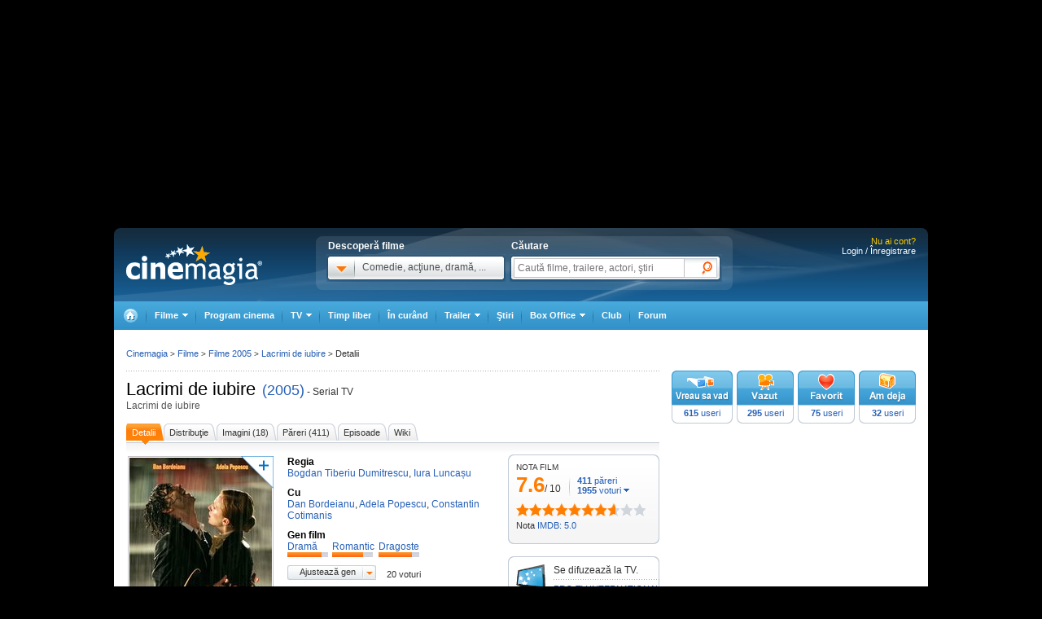

--- FILE ---
content_type: text/html; charset=UTF-8
request_url: https://www.cinemagia.ro/filme/lacrimi-de-iubire-12945/
body_size: 27596
content:
<!DOCTYPE HTML PUBLIC "-//W3C//DTD HTML 4.01 Transitional//EN" "http://www.w3.org/TR/html4/loose.dtd">
<html lang="ro" dir="ltr" xmlns="http://www.w3.org/1999/xhtml">
<head>
<meta http-equiv="Content-Type" content="text/html; charset=utf-8" />
<title>Lacrimi de iubire - Lacrimi de iubire (2005) - Film serial - CineMagia.ro</title>
<meta name="description" content="Lacrimi de iubire. Distributie Dan Bordeianu, Adela Popescu, Constantin Cotimanis. Regizat de Bogdan Tiberiu Dumitrescu, Iura Luncașu. Sinoposis Lacrimi de iubire: Familia Varlam se numara printre cele mai bogate familii din Romania, mai ales ca" />
<meta name="keywords" content="Lacrimi de iubire, film, lacrimi, iubire, film pe dvd" />
<meta name="author" content="Imedia Plus Group SA" />

<meta property="og:site_name" content="Cinemagia" />
<meta property="og:image" content="https://static.cinemagia.ro/img/resize/db/movie/01/29/45/lacrimi-de-iubire-272207l-600x0-w-94359a87.jpg"/>
<link rel="alternate" media="only screen and (max-width: 640px)" href="https://m.cinemagia.ro/filme/lacrimi-de-iubire-12945/" />
<meta name="robots" content="index, follow">
<meta property="fb:app_id" content="109298649111630"/>
<meta property="fb:admins" content="1616492207"/>
<meta property="og:title" content="Lacrimi de iubire (2005)"/>
<meta property="og:type" content="movie"/>
<meta property="og:url" content="https://www.cinemagia.ro/filme/lacrimi-de-iubire-12945/"/>
<meta property="og:site_name" content="Cinemagia"/>
<meta property="og:description" content="Familia Varlam se numara printre cele mai bogate familii din Romania, mai ales ca Grigore Varlam (Bebe Cotimanis), capul familiei, este un om de afaceri care a creat un adevarat imperiu. El este recasatorit cu Simona (Carmen Tanase), care si-a implinit astfel visul de a trai in confort, intr-o vila luxoasa. Mihai (Lucian Viziru), fiul Simonei din prima casatorie este un baiat timid, cu principii solide, care tocmai se intoarce de la o specializare in strainatate. Caracterul lui linistit nu-l ajuta sa-si infrunte parintii in probleme sentimentale, mai ales ca acestia doresc foarte mult sa-l insoare cu Sonia (Nicoleta Luciu) care provine dintr-o familie cu multe relatii si putere.Problemele familiei Varlam abia incep, pentru ca mai este si Nicole (Mihaela Barlutiu), fiica lui Grigore si sora vitrega a lui Mihai, o fata foarte frumoasa, dar rasfatata, crescuta in lux si obisnuita sa obtina tot ceea ce isi propune.Intr-o zi, Varlam cumpara un imobil si pentru a evacua si singura familie ramasa, ii ofera Elenei Savu (Rodica Negrea) o slujba de bucatareasa la el in casa. Femeia se muta aici impreuna cu copiii ei, Maia (Nicole Gheorghiu), eleva in clasa a 12-a, si Ionut (Alexandru Barba), elev in clasa a doua. Un alt personaj principal este Andrei Popa (Dan Bordeianu), student la Teatru, un tinar talentat, cu personalitate puternica, care isi adora mama, pe Angela (Cezara Dafinescu) cu care locuieste. Ei se descurca destul de bine, chiar daca Anghel (Gheorghe Visu), tatal lui Andrei, si-a parasit familia. Andrei o curteaza pe Nicole, insa Grigore nu-l considera un candidat potrivit la mina fiicei lui. Alexandra (Adela Popescu) este si ea studenta, locuieste la Cluj, mai ales din cauza Amaliei (Elvira Deatcu), noua sotie a tatalui ei, care a reusit sa puna mina pe afacerile familiei. Insa Octav (Florin Piersic), tatal Alexandrei, moare in urma unei discutii foarte violente cu Amalia, iar Andrei se trezeste amestecat in acest scandal. Octav crede ca el este amantul sotiei lui, insa aparentele au fost inselatoare, Andrei e nevinovat si se trezeste complice intr-o tragedie pe care nu o prevazuse si nu o dorise... Insa Amalia nu este la fel de inocenta ca Andrei, pentru ca ea chiar are un amant: pe Grigore Varlam. Alexandra isi da seama ca tatal ei a fost victima uneltirilor a doi oameni: Amalia, care prin inselaciune a obtinut averea acestuia si Grigore, fost partener de afaceri, care i-a provocat ruina. Ea pune la cale un plan de razbunare, si printre persoanele vizate se numara bineinteles si Andrei, care se indragosteste de ea. Pentru a-i distruge pe Grigore si Amalia, Alexandra se apropie de Mihai, incercind sa-l cucereasca.Acesta reprezinta doar inceputul unei povesti complexe, in care pasiunile si interesele se infrunta puternic. Va invinge iubirea, ii va ajuta ea pe eroi sa biruie, avind de partea lor dreptatea, adevarul, onoarea? Fiecare din ei va afla raspunsul dupa ce va trece prin experiente de viata care lasa urme. Doar cei puternici rezista si de multe ori, iubirea te face puternic...Nu insa intotdeauna..."/>
<link rel="image_src" href="https://static.cinemagia.ro/img/resize/db/movie/01/29/45/lacrimi-de-iubire-272207l-130x110-n-6e0e9136.jpg"/>

                    <meta name="msApplication-ID" content="App" />
                    <meta name="msApplication-PackageFamilyName" content="iMedia.Cinemagia_69n3e8mdfanf0" />
                    <meta name="msApplication-Arguments" content="movieId=12945" />
<script type="application/ld+json">
{"@context":"http:\/\/schema.org","@type":"TVSeries","name":"Lacrimi de iubire","image":{"@type":"ImageObject","url":"https:\/\/static.cinemagia.ro\/img\/db\/movie\/01\/29\/45\/lacrimi-de-iubire-272207l.jpg"},"sameAs":"https:\/\/www.imdb.com\/title\/tt0855519\/","url":"https:\/\/www.cinemagia.ro\/filme\/lacrimi-de-iubire-12945\/","description":"Familia Varlam se numara printre cele mai bogate familii din Romania, mai ales ca Grigore Varlam (Bebe Cotimanis), capul familiei, este un om de afaceri care a creat un adevarat imperiu. \r\rEl este recasatorit cu Simona (Carmen Tanase), care si-a implinit astfel visul de a trai in confort, intr-o vila luxoasa. Mihai (Lucian Viziru), fiul Simonei din prima casatorie este un baiat timid, cu principii solide, care tocmai se intoarce de la o specializare in strainatate. Caracterul lui linisti","director":[{"@type":"Person","name":"Bogdan Tiberiu Dumitrescu","image":{"@type":"ImageObject","url":"https:\/\/static.cinemagia.ro\/img\/db\/actor\/05\/75\/89\/bogdan-tiberiu-dumitrescu-596461l.jpg"}},{"@type":"Person","name":"Iura Lunca\u0219u","image":{"@type":"ImageObject","url":"https:\/\/static.cinemagia.ro\/img\/db\/actor\/02\/07\/10\/iura-luncasu-585353l.jpg"}}],"actor":[{"@type":"Person","name":"Dan Bordeianu","url":"https:\/\/www.cinemagia.ro\/actori\/dan-bordeianu-20565\/","image":{"@type":"ImageObject","url":"https:\/\/static.cinemagia.ro\/img\/db\/actor\/02\/05\/65\/dan-bordeianu-412360l.jpg"}},{"@type":"Person","name":"Adela Popescu","url":"https:\/\/www.cinemagia.ro\/actori\/adela-popescu-23801\/","image":{"@type":"ImageObject","url":"https:\/\/static.cinemagia.ro\/img\/db\/actor\/02\/38\/01\/adela-popescu-212101l.jpg"}},{"@type":"Person","name":"Constantin Cotimanis","url":"https:\/\/www.cinemagia.ro\/actori\/constantin-cotimanis-4129\/","image":{"@type":"ImageObject","url":"https:\/\/static.cinemagia.ro\/img\/db\/actor\/00\/41\/29\/constantin-cotimanis-748405l.jpg"}}],"genre":["Dram\u0103","Romantic","Dragoste"],"aggregateRating":{"@type":"AggregateRating","ratingValue":"7.64","reviewCount":"411","bestRating":"10","worstRating":"1","ratingCount":"1955"},"dateModified":"2025-06-08 08:55:04"}
</script>


<script language="javascript" type="text/javascript">
var CFG = {"baseURL":"https:\/\/www.cinemagia.ro","imgBaseURL":"https:\/\/static.cinemagia.ro\/img","jsBaseURL":"https:\/\/static.cinemagia.ro\/js-v.1758552366","cssBaseURL":"https:\/\/static.cinemagia.ro\/css-v.1761818047","loginURL":"https:\/\/auth.cinemagia.ro\/login\/?back_url=https%3A%2F%2Fwww.cinemagia.ro%2Ffilme%2Flacrimi-de-iubire-12945%2F"};
</script>


<!-- Google Tag Manager -->
<script>
dataLayer = [{"gaDimension_Section":"Filme","gaDimension_movie_genre1":"drama"}];
dataLayer.push({"userId":"0"});
</script>
<!-- Google Tag Manager -->
<script>(function(w,d,s,l,i){w[l]=w[l]||[];w[l].push({'gtm.start': new Date().getTime(),event:'gtm.js'});var f=d.getElementsByTagName(s)[0], j=d.createElement(s),dl=l!='dataLayer'?'&l='+l:'';j.async=true;j.src='https://www.googletagmanager.com/gtm.js?id='+i+dl;f.parentNode.insertBefore(j,f); })(window,document,'script','dataLayer','GTM-NWPLPK');</script>
<!-- End Google Tag Manager -->

<link rel="stylesheet" href="https://static.cinemagia.ro/css-v.1761818047/style.css" type="text/css" />
<link rel="stylesheet" href="https://static.cinemagia.ro/js-v.1758552366/lib/bootstrap/modal.css" type="text/css" />

<link rel="pingback" href="https://www.cinemagia.ro/xmlrpc.php" />
<script>!(function () { window.googletag = window.googletag || {}; window.vmpbjs = window.vmpbjs || {}; window.vpb = window.vpb || {}; vpb.cmd = vpb.cmd || []; vpb.st = Date.now(); vpb.fastLoad = true; googletag.cmd = googletag.cmd || []; vmpbjs.cmd = vmpbjs.cmd || []; var cmds = []; try { cmds = googletag.cmd.slice(0); googletag.cmd.length = 0; } catch (e) {} var ready = false; function exec(cb) { return cb.call(googletag); } var overriden = false; googletag.cmd.push(function () { overriden = true; googletag.cmd.unshift = function (cb) { if (ready) { return exec(cb); } cmds.unshift(cb); if (cb._startgpt) { ready = true; for (var k = 0; k < cmds.length; k++) { exec(cmds[k]); } } }; googletag.cmd.push = function (cb) { if (ready) { return exec(cb); } cmds.push(cb); }; }); if (!overriden) { googletag.cmd.push = function (cb) { cmds.push(cb); }; googletag.cmd.unshift = function (cb) { cmds.unshift(cb); if (cb._startgpt) { ready = true; if (googletag.apiReady) { cmds.forEach(function (cb) { googletag.cmd.push(cb); }); } else { googletag.cmd = cmds; } } }; } var dayMs = 36e5, cb = parseInt(Date.now() / dayMs), vpbSrc = '//player.bidmatic.io/prebidlink/' + cb + '/wrapper_hb_778456_23124.js', pbSrc = vpbSrc.replace('wrapper_hb', 'hb'), gptSrc = '//securepubads.g.doubleclick.net/tag/js/gpt.js', c = document.head || document.body || document.documentElement; function loadScript(src, cb) { var s = document.createElement('script'); s.src = src; s.defer = false; c.appendChild(s); s.onload = cb; s.onerror = function () { var fn = function(){}; fn._startgpt = true; googletag.cmd.unshift(fn); }; return s; } loadScript(pbSrc); loadScript(gptSrc); loadScript(vpbSrc); })()</script>
<script async src="https://securepubads.g.doubleclick.net/tag/js/gpt.js"></script>
<script>
window.googletag = window.googletag || {cmd: []};
googletag.cmd.push(function() {
googletag.defineSlot('/98262835/DFP_Display/Cinemagia_300x600_P2', [[300,600],[300,250]], 'div-gpt-ad-f3019b570d7dde128b40ff6e88361338').addService(googletag.pubads()); // cinemagia,cinema/filme,after_liste
googletag.defineSlot('/98262835/DFP_Display/Cinemagia_300x600_P1', [[300,600],[300,250]], 'div-gpt-ad-be8c35ea103f8d06af6fbe62db16cd5b').addService(googletag.pubads()); // cinemagia,cinema/filme,box
googletag.defineSlot('/98262835/DFP_Display/Cinemagia_Top', [970, 250], 'div-gpt-ad-1267c2dfe79c575a7da6af656dd12b16').addService(googletag.pubads()); // cinemagia,cinema/filme,top
googletag.defineSlot('/98262835/DFP_Display/Cinemagia_www_InList_P1', [[750,300],[580,400],[300,250],[336,280],[1,1]], 'div-gpt-ad-fdb37bfa37ea56467c3df0bfe072a576').addService(googletag.pubads()); // cinemagia,cinema/filme,filter_list_1
googletag.defineSlot('/98262835/DFP_Display/Cinemagia_www_InList_P2', [[750,300],[580,400],[300,250],[336,280]], 'div-gpt-ad-1a5a2d94cfe9256c944f63705f2b7ddf').addService(googletag.pubads()); // cinemagia,cinema/filme,filter_list_2
googletag.defineSlot('/98262835/DFP_Display/Cinemagia_970x250_P2', [970, 250], 'div-gpt-ad-7e8b24b0ff75b8806e714738b117630e').addService(googletag.pubads()); // cinemagia,cinema/filme,below_synopsis
googletag.defineSlot('/98262835/DFP_Display/Cinemagia_Special', [1, 1], 'div-gpt-ad-a0fb29d639a3355dd5ebeda714354425').addService(googletag.pubads()); // cinemagia,cinema/nochannel,special
googletag.defineSlot('/98262835/DFP_Display/Cinemagia_970x250_Bottom', [970, 250], 'div-gpt-ad-c1e92de12c76dcec49824694d71c23df').addService(googletag.pubads()); // cinemagia,cinema/nochannel,bottom
googletag.pubads().collapseEmptyDivs(true);
googletag.pubads().setCentering(true);
googletag.pubads().enableSingleRequest();
googletag.pubads().setTargeting('platform', ['www']).setTargeting('channel', ['cinema/filme']).setTargeting("movie_id", ["film12945"]).setTargeting("movie_genre", ["filmedrama","drama","filmeromantice","romantice","filmedragoste","dragoste"]);
googletag.enableServices();
});
</script>
<link rel="preload" as="script" href="https://live.demand.supply/up.js"><script async data-cfasync="false" type="text/javascript" src="https://live.demand.supply/up.js"></script>
        <script language="javascript" src="//ajax.googleapis.com/ajax/libs/jquery/2.1.1/jquery.min.js" type="text/javascript"></script>
            <script type="text/javascript">window.jQueryCinemagia = jQuery.noConflict();</script>
            <script language="javascript" src="https://static.cinemagia.ro/js-v.1758552366/lib/underscore.js" type="text/javascript"></script>
            <script language="javascript" src="https://static.cinemagia.ro/js-v.1758552366/lib/jquery.hoverIntent.js" type="text/javascript"></script>
            <script language="javascript" src="https://static.cinemagia.ro/js-v.1758552366/lib/jquery.blockUI.js" type="text/javascript"></script>
            <script language="javascript" src="https://static.cinemagia.ro/js-v.1758552366/lib/typeahead/typeahead.bundle.min.js" type="text/javascript"></script>
            <script language="javascript" src="https://static.cinemagia.ro/js-v.1758552366/lib/bootstrap/modal.js" type="text/javascript"></script>
            <script language="javascript" src="https://static.cinemagia.ro/js-v.1758552366/common.js" type="text/javascript"></script>
            <script language="javascript" src="https://static.cinemagia.ro/js-v.1758552366/sticky.js" type="text/javascript"></script>
            <script language="javascript" src="https://static.cinemagia.ro/js-v.1758552366/cinemagia_options.js" type="text/javascript"></script>
            <script language="javascript" src="https://static.cinemagia.ro/js-v.1758552366/movie/movie_user_link.js" type="text/javascript"></script>
            <script language="javascript" src="https://static.cinemagia.ro/js-v.1758552366/movie/movie.js" type="text/javascript"></script>
            <script language="javascript" src="https://static.cinemagia.ro/js-v.1758552366/carousel.js" type="text/javascript"></script>
            <script language="javascript" src="https://static.cinemagia.ro/js-v.1758552366/user_review.js" type="text/javascript"></script>
            <script>window.movieIsOnCinema = false</script>
            <script language="javascript" src="https://static.cinemagia.ro/js-v.1758552366/lib/galleria/galleria-1.4.2.min.js" type="text/javascript"></script>
    
<script language="javascript">
Application.user = {"username":"","loggedIn":false,"haveFacebookId":false,"facebookUserIdHash":""}</script>

<link rel="alternate" type="application/rss+xml" title="Cinemagia" href="https://www.cinemagia.ro/syndication/rss/" />
<link rel="canonical" href="https://www.cinemagia.ro/filme/lacrimi-de-iubire-12945/" />

</head>
<body class="movie-page movie-page-12945 movie-page-index">
<!-- Google Tag Manager (noscript) -->
<noscript><iframe src="https://www.googletagmanager.com/ns.html?id=GTM-NWPLPK" height="0" width="0" style="display:none;visibility:hidden"></iframe></noscript>
<!-- End Google Tag Manager (noscript) -->





<div id="outer_body">
    <div id="inner_body">
        <div class="banner_container_top" id="banner_container_top"><!-- site:cinemagia, channel:cinema/filme, slot:top -->
<div id="div-gpt-ad-1267c2dfe79c575a7da6af656dd12b16" style="width:970px;display:block;margin:0 auto;">
<script type="text/javascript">
googletag.cmd.push(function() { googletag.display('div-gpt-ad-1267c2dfe79c575a7da6af656dd12b16'); });
</script>
</div>
</div>
        <div id="main_container" class="">

                                        <div id="header" class="">

                    <div class="logo"><a href="https://www.cinemagia.ro" title="Cinemagia.ro">Cinemagia.ro</a></div>

                    <div class="header_search">
    <div class="left">
        <span class="block">Descoperă filme</span>
        <div id="headerMovieDropdownStarter" class="tab_genre clearfix">
            <a href="#" onclick="return false"><img src="https://static.cinemagia.ro/img/shim.gif" width="34" height="26"/></a>
            <span>Comedie, acţiune, dramă, ...</span>
        </div>
        <div  style="position:relative;">
        <!--begin main container-->
<div id="headerMovieDropdownContainer" class="layer_1">
    <div class="box_content clearfix">
        <div class="left_layer">
            <h3 class="mb5"><a href="/filme/">Filme pe genuri</a></h3>
            <ul class="genre">
                        <li><a href="https://www.cinemagia.ro/filme-actiune/" title="Filme Acţiune">Acţiune</a></li>
                        <li><a href="https://www.cinemagia.ro/filme-animatie/" title="Filme Animaţie">Animaţie</a></li>
                        <li><a href="https://www.cinemagia.ro/filme-aventuri/" title="Filme Aventuri">Aventuri</a></li>
                        <li><a href="https://www.cinemagia.ro/filme-biografice/" title="Filme Biografic">Biografic</a></li>
                        <li><a href="https://www.cinemagia.ro/filme-comedie/" title="Filme Comedie">Comedie</a></li>
                        <li><a href="https://www.cinemagia.ro/filme-crima/" title="Filme Crimă">Crimă</a></li>
                        <li><a href="https://www.cinemagia.ro/filme-documentare/" title="Filme Documentar">Documentar</a></li>
                        <li><a href="https://www.cinemagia.ro/filme-dragoste/" title="Filme Dragoste">Dragoste</a></li>
                        <li><a href="https://www.cinemagia.ro/filme-drama/" title="Filme Dramă">Dramă</a></li>
                        <li><a href="https://www.cinemagia.ro/filme-erotice/" title="Filme Erotic">Erotic</a></li>
                        </ul>
            <ul class="genre">
                        <li><a href="https://www.cinemagia.ro/filme-familie/" title="Filme Familie">Familie</a></li>
                        <li><a href="https://www.cinemagia.ro/filme-fantastice/" title="Filme Fantastic">Fantastic</a></li>
                        <li><a href="https://www.cinemagia.ro/filme-film-noir/" title="Filme Film noir">Film noir</a></li>
                        <li><a href="https://www.cinemagia.ro/filme-horror/" title="Filme Horror">Horror</a></li>
                        <li><a href="https://www.cinemagia.ro/filme-istorice/" title="Filme Istoric">Istoric</a></li>
                        <li><a href="https://www.cinemagia.ro/filme-mister/" title="Filme Mister">Mister</a></li>
                        <li><a href="https://www.cinemagia.ro/filme-muzica/" title="Filme Muzică">Muzică</a></li>
                        <li><a href="https://www.cinemagia.ro/filme-muzicale/" title="Filme Muzical">Muzical</a></li>
                        <li><a href="https://www.cinemagia.ro/filme-razboi/" title="Filme Război">Război</a></li>
                        <li><a href="https://www.cinemagia.ro/filme-reality-tv/" title="Filme Reality TV">Reality TV</a></li>
                        </ul>
            <ul class="genre">
                        <li><a href="https://www.cinemagia.ro/filme-romantice/" title="Filme Romantic">Romantic</a></li>
                        <li><a href="https://www.cinemagia.ro/filme-scurt-metraje/" title="Filme Scurt metraj">Scurt metraj</a></li>
                        <li><a href="https://www.cinemagia.ro/filme-sf/" title="Filme SF">SF</a></li>
                        <li><a href="https://www.cinemagia.ro/filme-sport/" title="Filme Sport">Sport</a></li>
                        <li><a href="https://www.cinemagia.ro/filme-stand-up/" title="Filme Stand Up">Stand Up</a></li>
                        <li><a href="https://www.cinemagia.ro/filme-talk-show/" title="Filme Talk show">Talk show</a></li>
                        <li><a href="https://www.cinemagia.ro/filme-thriller/" title="Filme Thriller">Thriller</a></li>
                        <li><a href="https://www.cinemagia.ro/filme-western/" title="Filme Western">Western</a></li>
                        </ul>
        </div>

        
        <div class="right_layer sep_right">
            <div class="mb10">
                <h3 class="mb5"><a href="https://www.cinemagia.ro/filme-2026/" title="Filme 2026">Filme 2026</a></h3>
                <ul class="genre">
                    <li><a href="https://www.cinemagia.ro/filme-actiune/2026/" title="Actiune 2026">Actiune 2026</a></li>
                    <li><a href="https://www.cinemagia.ro/filme-comedie/2026/" title="Comedie 2026">Comedie 2026</a></li>
                    <li><a href="https://www.cinemagia.ro/filme-dragoste/2026/" title="Dragoste 2026">Dragoste 2026</a></li>
                    <li><a href="https://www.cinemagia.ro/filme-drama/2026/" title="Drama 2026">Drama 2026</a></li>
                    <li><a href="https://www.cinemagia.ro/filme-horror/2026/" title="Horror 2026">Horror 2026</a></li>
                    <li><a href="https://www.cinemagia.ro/filme-western/2026/" title="Western 2026">Western 2026</a></li>
                    <li><a href="https://www.cinemagia.ro/filme-2026/indiene/" title="Filme indiene 2026">Indiene 2026</a></li>
                    <li><a href="https://www.cinemagia.ro/filme-2026/romanesti/" title="Filme romanesti 2026">Romanesti 2026</a></li>
                </ul>
            </div>
        </div>
        <div class="right_layer">
            <div class="mb10">
                <h3 class="mb5"><a href="https://www.cinemagia.ro/filme-noi/" title="Filme noi">Filme noi</a></h3>
                <ul class="genre">
                                <li><a href="https://www.cinemagia.ro/filme-2028/" title="Filme 2028">Filme 2028</a></li>
                                <li><a href="https://www.cinemagia.ro/filme-2027/" title="Filme 2027">Filme 2027</a></li>
                                <li><a href="https://www.cinemagia.ro/filme-2026/" title="Filme 2026">Filme 2026</a></li>
                                <li><a href="https://www.cinemagia.ro/filme-2025/" title="Filme 2025">Filme 2025</a></li>
                                <li><a href="/filme-in-curand/" title="Premiere cinema">Premiere cinema</a></li>
                                <li><a href="https://www.cinemagia.ro/program-tv/filme-la-tv/" title="Filme la TV">Filme la TV</a></li>
                                <li><a href="https://www.cinemagia.ro/dvd/noutati/" title="Filme pe DVD">Filme pe DVD</a></li>
                                <li><a href="https://www.cinemagia.ro/blu-ray/noutati/" title="Filme pe Blu-ray">Filme pe Blu-ray</a></li>
                                <li><a href="https://www.cinemagia.ro/premii/oscar/2026/" title="Filme Oscar 2026">Filme Oscar 2026</a></li>
                </ul>
            </div>
        </div>
    </div>
</div>        </div>
    </div>

    <form id="topSearchForm" action="https://www.cinemagia.ro/cauta/" method="get">
    <div class="right search">
        <span class="block">Căutare</span>
        <div class="tab_search">

                
                <input
                    type="text"
                    class="text"
                    name="q"
                    id="topSearchFormQ"
                    placeholder="Caută filme, trailere, actori, ştiri"
                                        data-autocomplete-url="https://www.cinemagia.ro/dispatcher.php?controller=HeaderAutocomplete&amp;q=__query__"
                    data-suggest-template="&lt;div&gt;
                    &lt;div class=&quot;row&quot;&gt;
                        &lt;% if (data.is_bottom_search) { %&gt;
                        &lt;div style=&quot;grid-column: 1 /span 2&quot;&gt;&lt;span style=&quot;padding:5px 0; display:inline-block;&quot;&gt;Caută &quot;&lt;%= data._query %&gt;&quot;&lt;/span&gt;&lt;/div&gt;
                        &lt;% } else { %&gt;
                        &lt;img src=&quot;&lt;%= data.image_url %&gt;&quot; /&gt;
                        &lt;div&gt;
                            &lt;span&gt;&lt;%= data.title_1 %&gt;&lt;/span&gt;
                            &lt;% if (parseInt(data.year, 10) &gt; 0) { %&gt;
                                &lt;span&gt;(&lt;%= data.year %&gt;)&lt;/span&gt;
                            &lt;% } %&gt;
                            &lt;% if (data.title_2) { %&gt;
                            &lt;br /&gt;&lt;em&gt;&lt;%= data.title_2 %&gt;&lt;/em&gt;
                            &lt;% } %&gt;
                        &lt;/div&gt;
                        &lt;% } %&gt;
                    &lt;/div&gt;
                &lt;/div&gt;"
                    data-suggest-template="&lt;div&gt;
                    &lt;div class=&quot;row&quot;&gt;
                        &lt;% if (data.is_bottom_search) { %&gt;
                        &lt;div style=&quot;grid-column: 1 /span 2&quot;&gt;&lt;span style=&quot;padding:5px 0; display:inline-block;&quot;&gt;Caută &quot;&lt;%= data._query %&gt;&quot;&lt;/span&gt;&lt;/div&gt;
                        &lt;% } else { %&gt;
                        &lt;img src=&quot;&lt;%= data.image_url %&gt;&quot; /&gt;
                        &lt;div&gt;
                            &lt;span&gt;&lt;%= data.title_1 %&gt;&lt;/span&gt;
                            &lt;% if (parseInt(data.year, 10) &gt; 0) { %&gt;
                                &lt;span&gt;(&lt;%= data.year %&gt;)&lt;/span&gt;
                            &lt;% } %&gt;
                            &lt;% if (data.title_2) { %&gt;
                            &lt;br /&gt;&lt;em&gt;&lt;%= data.title_2 %&gt;&lt;/em&gt;
                            &lt;% } %&gt;
                        &lt;/div&gt;
                        &lt;% } %&gt;
                    &lt;/div&gt;
                &lt;/div&gt;"
                />

                <input type="hidden" name="new" value="1" />
                <input type="submit" value="" class="submit"/>
                <!--
                <div id="topSearchFormQChoices" class="autocomplete autocomplete_header"></div>
                -->
        </div>
    </div>
    </form>
</div>
<script language="javascript">
    header_dropdown_init('headerMovieDropdownContainer', 'headerMovieDropdownStarter');
    header_search_init('topSearchForm', 'topSearchFormQ', '/dispatcher.php?controller=HeaderAutocomplete', 'topSearchFormQChoices', '');
</script>                    
<div id="headerLoginStatus" class="header_login" style="text-align:right; padding-right:15px;">
        <div style="font-size:11px; color:#FFCC00;">Nu ai cont?</div>

    <div style="display: -moz-inline-block; display:inline-block; display:inline; zoom:1">
                <a href="https://auth.cinemagia.ro/login/" rel="nofollow">Login / Înregistrare</a></div>
            </div>
                                            <div class="header_nav header_selectable"><div><a href="https://www.cinemagia.ro"><span>Cinemagia</span></a></div><div id="topChannelfilme" class=""><a href="https://www.cinemagia.ro/filme/"><span>Filme</span></a><ul><li><a href="https://www.cinemagia.ro/filme/">Filme</a></li><li><a href="https://www.cinemagia.ro/seriale-tv/">Seriale TV</a></li><li><a href="https://www.cinemagia.ro/celebritati/">Actori</a></li><li><a href="https://www.cinemagia.ro/premii/">Filme premiate</a></li><li class="submenu submenu_right"><a href="https://www.cinemagia.ro/dvd/noutati/"><span>Dvd</span></a><ul><li><a href="https://www.cinemagia.ro/dvd/noutati/">Dvd</a></li><li><a href="https://www.cinemagia.ro/blu-ray/noutati/">BluRay</a></li><li><a href="https://www.cinemagia.ro/soundtrack/">Soundtrack</a></li></ul></li></ul></div><div id="topChannelprogram-cinema"><a href="https://www.cinemagia.ro/program-cinema/" onclick="window.location = 'https://www.cinemagia.ro/program-cinema/?autodetect_town=true'; return false;">Program cinema</a></div><div id="topChannelprogram-tv"><a href="https://www.cinemagia.ro/program-tv/" onclick="window.location = 'https://www.cinemagia.ro/program-tv/?autodetect_stations=true'; return false;"><span>TV</span></a><ul><li><a href="https://www.cinemagia.ro/program-tv/filme-la-tv/">Filme la TV</a></li><li><a href="https://www.cinemagia.ro/program-tv/seriale-la-tv/">Seriale la TV</a></li><li><a href="https://www.cinemagia.ro/program-tv/">Program TV complet</a></li><li><a href="https://www.cinemagia.ro/program-tv/grid/">Acum la TV</a></li><li><a href="https://www.cinemagia.ro/program-tv/vertical/" onclick="window.location = 'https://www.cinemagia.ro/program-tv/vertical/?autodetect_stations=true'; return false;">Program TV vertical</a></li></ul></div><div id="topChanneltimppliber"><a href="https://timp-liber.cinemagia.ro">Timp liber</a></div><div id="topChannelfilme-in-curand"><a href="https://www.cinemagia.ro/filme-in-curand/">În curând</a></div><div id="topChanneltrailer"><a href="https://www.cinemagia.ro/trailer/"><span>Trailer</span></a><ul><li><a href="https://www.cinemagia.ro/trailer/">Toate trailerele</a></li><li><a href="https://www.cinemagia.ro/trailer/filme-noi/">Trailere filme noi</a></li><li><a href="https://www.cinemagia.ro/trailer/ultimele-adaugate/2025/">Trailere filme 2025</a></li><li><a href="https://www.cinemagia.ro/trailer/ultimele-adaugate/2026/">Trailere filme 2026</a></li><li><a href="https://www.cinemagia.ro/trailer/ultimele-adaugate/actiune/">Trailere filme acţiune</a></li><li><a href="https://www.cinemagia.ro/trailer/ultimele-adaugate/comedie/">Trailere filme comedie</a></li></ul></div><div id="topChannelstiri"><a href="https://www.cinemagia.ro/stiri/">Ştiri</a></div><div id="topChannelboxoffice"><a href="https://www.cinemagia.ro/boxoffice/"><span>Box Office</span></a><ul><li><a href="https://www.cinemagia.ro/boxoffice/romania/">Box Office România</a></li><li><a href="https://www.cinemagia.ro/boxoffice/statele-unite/">Box Office SUA</a></li></ul></div><div class="club_item"><a href="/club/"><strong>Club</strong></a></div><div id="topChannelforum"><a href="/forum/">Forum</a></div></div>                                    </div>
            
            <!--end header-->
            
            <div class="underheader_pushdown"><!-- site:cinemagia, channel:cinema/filme, slot:pushdown_cinemagia -->
<div data-ad="cinemagia.ro_970x250_cinemagia_desktop_970x250" data-devices="m:1,t:1,d:1" class="demand-supply"></div>
</div><div class="layout_6 show_breadcrumbs">
<div class="layout_6_content clearfix">
<div class="col_left">

    <h1 class="inline pr2">
        <a href="https://www.cinemagia.ro/filme/lacrimi-de-iubire-12945/" title="Film - Lacrimi de iubire" class="color4">Lacrimi de iubire</a>
    </h1>

    <a href="https://www.cinemagia.ro/filme-2005/" title="Filme 2005" class="link1">(2005)</a>

                    <span> - Serial TV</span>
                <h2 class="title_1 mb15">Lacrimi de iubire</h2>


<!-- site:cinemagia, channel:cinema/filme, slot:film_undertitle -->



<ul class="tab_5">
    <li class="current"><a href="https://www.cinemagia.ro/filme/lacrimi-de-iubire-12945/" title="Detalii Lacrimi de iubire"><span>Detalii</span></a></li>
    <li><a href="https://www.cinemagia.ro/filme/lacrimi-de-iubire-12945/distributie/" title="Distribuţie Lacrimi de iubire"><span>Distribuţie</span></a></li>
    
                <li><a href="https://www.cinemagia.ro/filme/lacrimi-de-iubire-12945/imagini/" title="Imagini Lacrimi de iubire"><span>Imagini (18)</span></a></li>
                    <li><a href="https://www.cinemagia.ro/filme/lacrimi-de-iubire-12945/reviews/" title="Păreri Lacrimi de iubire"><span>Păreri (411)</span></a></li>
                    <li>
    <a href="https://www.cinemagia.ro/filme/lacrimi-de-iubire-12945/episoade/" title="Episoade Lacrimi de iubire"><span>Episoade</span></a>
    </li>
        <li><a href="https://www.cinemagia.ro/filme/lacrimi-de-iubire-12945/wiki/" rel="nofollow" title="Wiki Lacrimi de iubire"><span>Wiki</span></a></li>
</ul>


<script>function getMovieTitle() { return "Lacrimi de iubire"; }</script>

<div class="mb15 clearfix">
    <div style="float:left; width:455px;">
        <table>
        <tr>
            <td style="vertical-align:top">
                                
                <a href="javascript:void(0)" title="Poster Lacrimi de iubire" data-image-id="243249" data-is-galleria-launcher="true">
                    <span data-movie-id="12945"><img src="https://static.cinemagia.ro/img/resize/db/movie/01/29/45/lacrimi-de-iubire-272207l-175x0-w-86168745.jpg" alt="Poster Lacrimi de iubire" class="img2 mb5"/></span>
                </a>
                                                    <b class="other_poster_1">Poster Lacrimi de iubire</b>
                            </td>
            <td style="vertical-align:top; padding-left:15px;">
                <ul class="list1">
                                <li>
                    <h3>Regia</h3>
                                        <a href="https://www.cinemagia.ro/actori/bogdan-tiberiu-dumitrescu-57589/" title="Regia - Bogdan Tiberiu Dumitrescu"><span>Bogdan Tiberiu Dumitrescu</span></a>,                                         <a href="https://www.cinemagia.ro/actori/iura-luncasu-20710/" title="Regia - Iura Luncașu"><span>Iura Luncașu</span></a>                                    </li>
                                                <li>
                    <h3>Cu</h3>
                                        <a href="https://www.cinemagia.ro/actori/dan-bordeianu-20565/" title="Cu - Dan Bordeianu"><span>Dan Bordeianu</span></a>,                                         <a href="https://www.cinemagia.ro/actori/adela-popescu-23801/" title="Cu - Adela Popescu"><span>Adela Popescu</span></a>,                                         <a href="https://www.cinemagia.ro/actori/constantin-cotimanis-4129/" title="Cu - Constantin Cotimanis"><span>Constantin Cotimanis</span></a>                                    </li>
                                                <li>
                                        <h3>Gen film</h3>
                    
                    <div id="movieGenreUserChoiceResults">
                    <ul style="overflow:hidden; zoom:1;">
<li style="float:left; margin-right:5px; white-space:nowrap;">
<a href="https://www.cinemagia.ro/filme-drama/" title="Filme Dramă"><span>Dramă</span></a><br />

<div class="progress_bar" title="84.30%"><div class="progress_bar_completed" style="width:84.30%"></div></div>

<li style="float:left; margin-right:5px; white-space:nowrap;">
<a href="https://www.cinemagia.ro/filme-romantice/" title="Filme Romantic"><span>Romantic</span></a><br />

<div class="progress_bar" title="75.40%"><div class="progress_bar_completed" style="width:75.40%"></div></div>

<li style="float:left; margin-right:5px; white-space:nowrap;">
<a href="https://www.cinemagia.ro/filme-dragoste/" title="Filme Dragoste"><span>Dragoste</span></a><br />

<div class="progress_bar" title="82.10%"><div class="progress_bar_completed" style="width:82.10%"></div></div>

</ul>                    </div>

                                        <div style="position:relative; z-index:2;">
                        <div class="btn-standard btn-droplist-on-white">
                            <a class="inner-container" href="#" onclick="return false;" rel="nofollow" id="adjustGenreBtn">Ajustează gen</a></div>
                        <div style="margin-left:10px; display:inline-block; _display:inline; padding-top:3px; vertical-align:middle; font-size:11px; ">
                            <span id="movieGenreUserChoiceNr" >
                                20 voturi</span>
                        </div>
                        <span id="movieGenreUserChoiceContainer" class="inlineMessage" style="display:none; padding-top:2px;"></span><br/>
                        <div
                            id="movieGenreUserChoicePopupContainer"
                            data-popup-url="https://www.cinemagia.ro/filme/lacrimi-de-iubire-12945/movie-genre-user-choice-popup/"
                            data-results-url="https://www.cinemagia.ro/filme/lacrimi-de-iubire-12945/movie-genre-user-choice-results/"
                            data-movie-title="Lacrimi de iubire"
                            style="position:absolute; top:20px; display:none;"
                        ></div>
                    </div>
                    
                </li>
                                                <li><h3>Durata </h3><span>45. min./ep.</span></li>
                                                
                                                                <li><h3>Premiera internațională </h3><span>19.09.2005</span></li>
                                
                                                </ul>
            </td>
        </tr>
        </table>

        
                <h2 class="sinopsis">Sinopsis Lacrimi de iubire</h2>
                <a href="javascript:void(0)" id="expand_sinopsis" class="more expand_sinopsis" title="Sinopsis Lacrimi de iubire">Mai mult</a>
        
                <div class="ml15" id="short_body_sinopsis">
                        <span>Familia Varlam se numara printre cele mai bogate familii din Romania, mai ales ca Grigore Varlam (Bebe Cotimanis), capul familiei, este un om de afaceri care a creat un adevarat imperiu.<br>
<br>
El este recasatorit cu Simona (Carmen Tanase), care si-a implinit astfel visul de a trai in confort, intr-o vila luxoasa. Mihai (Lucian Viziru), fiul Simonei din prima casatorie este un baiat timid, cu principii solide, care tocmai se intoarce de la o specializare in strainatate. Caracterul lui linistit nu-l ajuta sa-si infrunte parintii in…</span>
                        <a href="javascript:void(0)" class="expand_sinopsis" title="Sinopsis Lacrimi de iubire">citeşte</a>
                    </div>
        <div class="ml15" id="body_sinopsis" style="display:none;">
                        Familia Varlam se numara printre cele mai bogate familii din Romania, mai ales ca Grigore Varlam (Bebe Cotimanis), capul familiei, este un om de afaceri care a creat un adevarat imperiu. <br><br>El este recasatorit cu Simona (Carmen Tanase), care si-a implinit astfel visul de a trai in confort, intr-o vila luxoasa. Mihai (Lucian Viziru), fiul Simonei din prima casatorie este un baiat timid, cu principii solide, care tocmai se intoarce de la o specializare in strainatate. Caracterul lui linistit nu-l ajuta sa-si infrunte parintii in probleme sentimentale, mai ales ca acestia doresc foarte mult sa-l insoare cu Sonia (Nicoleta Luciu) care provine dintr-o familie cu multe relatii si putere.<br><br>Problemele familiei Varlam abia incep, pentru ca mai este si Nicole (Mihaela Barlutiu), fiica lui Grigore si sora vitrega a lui Mihai, o fata foarte frumoasa, dar rasfatata, crescuta in lux si obisnuita sa obtina tot ceea ce isi propune.<br><br>Intr-o zi, Varlam cumpara un imobil si pentru a evacua si singura familie ramasa, ii ofera Elenei Savu (Rodica Negrea) o slujba de bucatareasa la el in casa. Femeia se muta aici impreuna cu copiii ei, Maia (Nicole Gheorghiu), eleva in clasa a 12-a, si Ionut (Alexandru Barba), elev in clasa a doua. <br><br>Un alt personaj principal este Andrei Popa (Dan Bordeianu), student la Teatru, un tinar talentat, cu personalitate puternica, care isi adora mama, pe Angela (Cezara Dafinescu) cu care locuieste. Ei se descurca destul de bine, chiar daca Anghel (Gheorghe Visu), tatal lui Andrei, si-a parasit familia. <br><br>Andrei o curteaza pe Nicole, insa Grigore nu-l considera un candidat potrivit la mina fiicei lui. Alexandra (Adela Popescu) este si ea studenta, locuieste la Cluj, mai ales din cauza Amaliei (Elvira Deatcu), noua sotie a tatalui ei, care a reusit sa puna mina pe afacerile familiei. Insa Octav (Florin Piersic), tatal Alexandrei, moare in urma unei discutii foarte violente cu Amalia, iar Andrei se trezeste amestecat in acest scandal. Octav crede ca el este amantul sotiei lui, insa aparentele au fost inselatoare, Andrei e nevinovat si se trezeste complice intr-o tragedie pe care nu o prevazuse si nu o dorise... Insa Amalia nu este la fel de inocenta ca Andrei, pentru ca ea chiar are un amant: pe Grigore Varlam. <br><br>Alexandra isi da seama ca tatal ei a fost victima uneltirilor a doi oameni: Amalia, care prin inselaciune a obtinut averea acestuia si Grigore, fost partener de afaceri, care i-a provocat ruina. Ea pune la cale un plan de razbunare, si printre persoanele vizate se numara bineinteles si Andrei, care se indragosteste de ea. Pentru a-i distruge pe Grigore si Amalia, Alexandra se apropie de Mihai, incercind sa-l cucereasca.<br><br>Acesta reprezinta doar inceputul unei povesti complexe, in care pasiunile si interesele se infrunta puternic. Va invinge iubirea, ii va ajuta ea pe eroi sa biruie, avind de partea lor dreptatea, adevarul, onoarea? Fiecare din ei va afla raspunsul dupa ce va trece prin experiente de viata care lasa urme. Doar cei puternici rezista si de multe ori, iubirea te face puternic...<br><br>Nu insa intotdeauna...
        </div>

                                <div class="mb10 mt10 fsize11">
            <a href="https://www.cinemagia.ro/filme/lacrimi-de-iubire-12945/wiki/" style="text-decoration: underline;">Contribuie la această pagină</a> şi câştigă DVD-uri!
        </div>

        
            <script id="_vidverto-6f7da298572f04959e56e4de08f3f946">!function(v,t,o){var a=t.createElement("script");a.src="https://ad.vidverto.io/vidverto/js/aries/v1/invocation.js",a.setAttribute("fetchpriority","high");var r=v.top;r.document.head.appendChild(a),v.self!==v.top&&(v.frameElement.style.cssText="width:0px!important;height:0px!important;"),r.aries=r.aries||{},r.aries.v1=r.aries.v1||{commands:[]};var c=r.aries.v1;c.commands.push((function(){var d=document.getElementById("_vidverto-6f7da298572f04959e56e4de08f3f946");d.setAttribute("id",(d.getAttribute("id")+(new Date()).getTime()));var t=v.frameElement||d;c.mount("16498",t,{width:720,height:405})}))}(window,document);</script>
        

            </div>

    <div style="float:right; width:186px;">

                <div class="box box_grey1">
            <div class="box_padding" style="position:relative; z-index:2;">
                <div id="ratingContainer" class="rating_container rating_container_default">
                                        <div class="small" style="margin-bottom:1px;">NOTA FILM</div>
                    
                    <div class="ratig_info" id="ratingGlobalInfo">
                                                <div class="left" style="overflow:visible; font-size:12px; color:#333333; width:57px; font-weight:normal;">
                            <span style="font-size:26px; color:#FF7D00; font-weight:bold;">7.6</span>/
                            <span>10</span>
                        </div>
                                                <div class="right" style="left:75px; font-weight:normal; font-size:11px;">
                                                        <a href="https://www.cinemagia.ro/filme/lacrimi-de-iubire-12945/reviews/" title="Pareri Lacrimi de iubire"><span style="font-weight:bold;">411</span> păreri</a>
                            <br/>
                                                            <a id="showMovieRatingGroupByValue" data-movie-title="Lacrimi de iubire" data-href="https://www.cinemagia.ro/filme/lacrimi-de-iubire-12945/movie-rating-group-by-value/" rel="nofollow" href="#" onclick="return false;"><span style="font-weight:bold;">1955</span> voturi</a>
                                                    </div>
                    </div>
                    <div class="ratig_info rating_hint" id="ratingGlobalTooltip" style="display:none;">
                        <div class="left"></div>
                        <div class="right"></div>
                    </div>
                    <div id="ratingGlobalStars" class="starbar" style="display:none">
                        <div class="starbar_backstars">
                             <div class="starbar_frontstars" style="width:76%"></div>
                        </div>
                    </div>
                                        <div id="movieRatingGroupByValueContainer" style="position:absolute; top:55px; right:10px; display:none; z-index:999;"></div>
                    
                                            <div class="imdb-rating mt5 fsize11" style="display:none;">
                            Nota <a href="https://www.imdb.com/title/tt0855519/" target="_blank" onClick="gaEventTracking('IMDB', 'Lacrimi de iubire', 'nelogat');">IMDB: 5.0</a>

                                                    </div>
                                    </div>

                <div id="ratingUserContainer" class="rating_container" style="background:none; margin-bottom:0px;">
                    
                    <div id="ratingUserStars" class="starbar" data-user-rating="0">
                        <div id="starbarBackstars" class="starbar_backstars">
                                                        <div style="width:76%;" class="starbar_frontstars"></div>
                            
                                                        <a href="#" onclick="return false" data-href="https://www.cinemagia.ro/filme/lacrimi-de-iubire-12945/set-rating/?&value=10&rating_vc=913876f219b17b9dadbda326b2ce3bf8b7f13b" class="starbar10" rel="nofollow" title="Capodoperă" data-value="10"></a>
                                                        <a href="#" onclick="return false" data-href="https://www.cinemagia.ro/filme/lacrimi-de-iubire-12945/set-rating/?&value=9&rating_vc=913876f219b17b9dadbda326b2ce3bf8b7f13b" class="starbar9" rel="nofollow" title="Obligatoriu de văzut" data-value="9"></a>
                                                        <a href="#" onclick="return false" data-href="https://www.cinemagia.ro/filme/lacrimi-de-iubire-12945/set-rating/?&value=8&rating_vc=913876f219b17b9dadbda326b2ce3bf8b7f13b" class="starbar8" rel="nofollow" title="Foarte bun" data-value="8"></a>
                                                        <a href="#" onclick="return false" data-href="https://www.cinemagia.ro/filme/lacrimi-de-iubire-12945/set-rating/?&value=7&rating_vc=913876f219b17b9dadbda326b2ce3bf8b7f13b" class="starbar7" rel="nofollow" title="Bun" data-value="7"></a>
                                                        <a href="#" onclick="return false" data-href="https://www.cinemagia.ro/filme/lacrimi-de-iubire-12945/set-rating/?&value=6&rating_vc=913876f219b17b9dadbda326b2ce3bf8b7f13b" class="starbar6" rel="nofollow" title="Bunicel" data-value="6"></a>
                                                        <a href="#" onclick="return false" data-href="https://www.cinemagia.ro/filme/lacrimi-de-iubire-12945/set-rating/?&value=5&rating_vc=913876f219b17b9dadbda326b2ce3bf8b7f13b" class="starbar5" rel="nofollow" title="Aşa şi-aşa" data-value="5"></a>
                                                        <a href="#" onclick="return false" data-href="https://www.cinemagia.ro/filme/lacrimi-de-iubire-12945/set-rating/?&value=4&rating_vc=913876f219b17b9dadbda326b2ce3bf8b7f13b" class="starbar4" rel="nofollow" title="Momente bune, dar atât" data-value="4"></a>
                                                        <a href="#" onclick="return false" data-href="https://www.cinemagia.ro/filme/lacrimi-de-iubire-12945/set-rating/?&value=3&rating_vc=913876f219b17b9dadbda326b2ce3bf8b7f13b" class="starbar3" rel="nofollow" title="Mai bine nu" data-value="3"></a>
                                                        <a href="#" onclick="return false" data-href="https://www.cinemagia.ro/filme/lacrimi-de-iubire-12945/set-rating/?&value=2&rating_vc=913876f219b17b9dadbda326b2ce3bf8b7f13b" class="starbar2" rel="nofollow" title="Pierdere de timp" data-value="2"></a>
                                                        <a href="#" onclick="return false" data-href="https://www.cinemagia.ro/filme/lacrimi-de-iubire-12945/set-rating/?&value=1&rating_vc=913876f219b17b9dadbda326b2ce3bf8b7f13b" class="starbar1" rel="nofollow" title="Monument de prostie" data-value="1"></a>
                                                    </div>
                    </div>

                                            <div class="imdb-rating mt5 fsize11" style="">
                            Nota <a href="https://www.imdb.com/title/tt0855519/" target="_blank" onClick="gaEventTracking('IMDB', "Lacrimi de iubire", 'nelogat');">IMDB: 5.0</a>

                                                    </div>
                                    </div>

            </div>
            <div class="btm"></div>
        </div>

        
        

        
        
        

                <div class="box box_grey1">
            <div class="box_padding">
                <table width="100%" border="0" cellspacing="0" cellpadding="0">
                    <tr>
                        <td valign="top" class="pr5"><img src="https://static.cinemagia.ro/img/ico_tv.gif"></td>
                        <td>
                            <div class="dotted_gri_btm_mb5">Se difuzează la TV.</div>
                            <div class="mt5 fsize11" style="white-space:nowrap;">
                                                            <a href="https://www.cinemagia.ro/program-tv/post/protv-international/" title="Program Tv PRO TV INTERNATIONAL">PRO TV INTERNATIONAL</a><br/>
                                                                    Sâmbătă, 08 Nov
                                    20:30
                                    …                                <br />
                                                                    Duminică, 09 Nov
                                    20:30
                                    …                                <br />
                                                                    Luni, 10 Nov
                                    21:15
                                                                    <br />
                                                                                        </div>
                        </td>
                    </tr>
                </table>
            </div>
            <div class="btm"></div>
        </div>
        
        
                      </div>
</div>



</div> 
<div class="col_right">
    <div id="userMovieLinksContainer">
    <div class="box_user_option clearfix">
                <div class="widget_frame first">
            <a href="javascript:void(0)" data-href="https://www.cinemagia.ro/filme/lacrimi-de-iubire-12945/il-astept/" class="button_status expected expected_off" movie-id="12945" id="movie_link_type_expected" rel="nofollow"></a>
            <a href="https://www.cinemagia.ro/filme/lacrimi-de-iubire-12945/useri-care-il-asteapta/" class="users_list_link" id="expected_all_user_count">
                <b>615</b> useri</a>
                    </div>
                <div class="widget_frame">
            <a href="javascript:void(0)" data-href="https://www.cinemagia.ro/filme/lacrimi-de-iubire-12945/l-am-vazut/" class="button_status view view_off" movie-id="12945" id="movie_link_type_view" rel="nofollow"></a>
            <a href="https://www.cinemagia.ro/filme/lacrimi-de-iubire-12945/useri-care-l-au-vazut/" class="users_list_link" id="view_all_user_count">
                <b>295</b> useri</a>
                    </div>
                <div class="widget_frame">
            <a href="javascript:void(0)" data-href="https://www.cinemagia.ro/filme/lacrimi-de-iubire-12945/film-favorit/" class="button_status favorite favorite_off" movie-id="12945" id="movie_link_type_favorite" rel="nofollow"></a>
            <a href="https://www.cinemagia.ro/filme/lacrimi-de-iubire-12945/useri-care-il-au-setat-ca-si-favorit/" class="users_list_link" id="favorite_all_user_count">
                <b>75</b> useri</a>
                    </div>
                <div class="widget_frame last">
            <a href="javascript:void(0)" data-href="https://www.cinemagia.ro/filme/lacrimi-de-iubire-12945/il-am/" class="button_status own own_off" movie-id="12945" id="movie_link_type_own" rel="nofollow"></a>
            <a href="https://www.cinemagia.ro/filme/lacrimi-de-iubire-12945/useri-care-il-au/" class="users_list_link" id="own_all_user_count">
                <b>32</b> useri</a>
                    </div>
            </div>
</div>
            <div data-is-box-slot="true" data-box-slot-id="5">
                <div class="boxitem sticky-container" data-is-box="true"
         data-box-code="Banner"
         data-box-id="1407">
        
        <!-- site:cinemagia, channel:cinema/filme, slot:box -->
<div id="div-gpt-ad-be8c35ea103f8d06af6fbe62db16cd5b">
<script type="text/javascript">
googletag.cmd.push(function() { googletag.display('div-gpt-ad-be8c35ea103f8d06af6fbe62db16cd5b'); });
</script>
</div>

        
    </div>
        </div>
                
</div>

</div> 
<div style="margin:10px auto; text-align:center; width:970px;">
    <!-- site:cinemagia, channel:cinema/filme, slot:below_synopsis -->
<div id="div-gpt-ad-7e8b24b0ff75b8806e714738b117630e" style="width:970px;display:block;margin:0 auto;">
<script type="text/javascript">
googletag.cmd.push(function() { googletag.display('div-gpt-ad-7e8b24b0ff75b8806e714738b117630e'); });
</script>
</div>
</div>


<div class="layout_6_content clearfix">
<div class="col_left">




<div class="box_container1" style="padding-bottom:10px;">
    <div class="mb10">
        <h2 class="inline"><a href="https://www.cinemagia.ro/filme/lacrimi-de-iubire-12945/imagini/" title="Imagini Lacrimi de iubire">Imagini Lacrimi de iubire</a></h2> <a href="https://www.cinemagia.ro/filme/lacrimi-de-iubire-12945/imagini/" title="Imagini Lacrimi de iubire">18 imagini</a>
        <a href="#" data-gallery-url="https://www.cinemagia.ro/filme/lacrimi-de-iubire-12945/small-image-gallery/?&pn=1" id="image_gallery_toggler" class="toggler_link toggler_link_off" rel="nofollow" style="display:none;" onclick="return false;">Vezi imagini</a>
    </div>
    <div id="movieSmallImageGallery" class="ml15 small_image_gallery">
                <div class="img_container">
            <a href="https://www.cinemagia.ro/filme/lacrimi-de-iubire-12945/imagini/" title="Lacrimi de iubire/Lacrimi de iubire" onclick="return false;" data-image-id="1317036" data-is-galleria-launcher="true">
            <img src="https://static.cinemagia.ro/img/resize/db/movie/01/29/45/lacrimi-de-iubire-808426l-thumbnail_gallery.jpg" alt="Lacrimi de iubire/Lacrimi de iubire" class="img2" /></a>
        </div>
                <div class="img_container">
            <a href="https://www.cinemagia.ro/filme/lacrimi-de-iubire-12945/imagini/1317035/" title="Lacrimi de iubire/Lacrimi de iubire" onclick="return false;" data-image-id="1317035" data-is-galleria-launcher="true">
            <img src="https://static.cinemagia.ro/img/resize/db/movie/01/29/45/lacrimi-de-iubire-326375l-thumbnail_gallery.jpg" alt="Lacrimi de iubire/Lacrimi de iubire" class="img2" /></a>
        </div>
                <div class="img_container">
            <a href="https://www.cinemagia.ro/filme/lacrimi-de-iubire-12945/imagini/1317034/" title="Lacrimi de iubire/Lacrimi de iubire" onclick="return false;" data-image-id="1317034" data-is-galleria-launcher="true">
            <img src="https://static.cinemagia.ro/img/resize/db/movie/01/29/45/lacrimi-de-iubire-223716l-thumbnail_gallery.jpg" alt="Lacrimi de iubire/Lacrimi de iubire" class="img2" /></a>
        </div>
                <div class="img_container">
            <a href="https://www.cinemagia.ro/filme/lacrimi-de-iubire-12945/imagini/1317033/" title="Lacrimi de iubire/Lacrimi de iubire" onclick="return false;" data-image-id="1317033" data-is-galleria-launcher="true">
            <img src="https://static.cinemagia.ro/img/resize/db/movie/01/29/45/lacrimi-de-iubire-179372l-thumbnail_gallery.jpg" alt="Lacrimi de iubire/Lacrimi de iubire" class="img2" /></a>
        </div>
                <div class="img_container">
            <a href="https://www.cinemagia.ro/filme/lacrimi-de-iubire-12945/imagini/1317032/" title="Lacrimi de iubire/Lacrimi de iubire" onclick="return false;" data-image-id="1317032" data-is-galleria-launcher="true">
            <img src="https://static.cinemagia.ro/img/resize/db/movie/01/29/45/lacrimi-de-iubire-579804l-thumbnail_gallery.jpg" alt="Lacrimi de iubire/Lacrimi de iubire" class="img2" /></a>
        </div>
                <div class="img_container">
            <a href="https://www.cinemagia.ro/filme/lacrimi-de-iubire-12945/imagini/243254/" title="Lacrimi de iubire/Lacrimi de iubire" onclick="return false;" data-image-id="243254" data-is-galleria-launcher="true">
            <img src="https://static.cinemagia.ro/img/resize/db/movie/01/29/45/lacrimi-de-iubire-842989l-thumbnail_gallery.jpg" alt="Lacrimi de iubire/Lacrimi de iubire" class="img2" /></a>
        </div>
            </div>
    <div id="movieDummyImageGallery" class="ml15 small_image_gallery_dummy"></div>
</div>
<script language="javascript">
    new ColapsabileImageGallery('movieSmallImageGallery', 'movieDummyImageGallery', 'bigWhiteWaiting', 'image_gallery_toggler');</script>


<div class="box_container1">
    <div class="mb10">
        <h2 class="inline"><a href="https://www.cinemagia.ro/filme/lacrimi-de-iubire-12945/distributie/" title="Distributie - Lacrimi de iubire">Distributie Lacrimi de iubire</a></h2>
    </div>
    <table class="ml15 light_distribution" border="0" cellspacing="0" cellpadding="0">
        <tr>
        <td><a href="https://www.cinemagia.ro/actori/dan-bordeianu-20565/"><img src="https://static.cinemagia.ro/img/resize/db/actor/02/05/65/dan-bordeianu-412360l-thumbnail_xs.jpg" alt="Dan Bordeianu" class="img1" /></a></td>
        <td class="role">
            <a href="https://www.cinemagia.ro/actori/dan-bordeianu-20565/" title="Dan Bordeianu">Dan Bordeianu</a>
                        <span class="block">Andrei Popa</span>                    </td>

                <td><a href="https://www.cinemagia.ro/actori/adela-popescu-23801/"><img src="https://static.cinemagia.ro/img/resize/db/actor/02/38/01/adela-popescu-212101l-thumbnail_xs.jpg" alt="Adela Popescu" class="img1" /></a></td>
        <td class="role">
            <a href="https://www.cinemagia.ro/actori/adela-popescu-23801/" title="Adela Popescu">Adela Popescu</a>
            <span class="block">Alexandra Mateescu</span>        </td>
        
                <td><a href="https://www.cinemagia.ro/actori/constantin-cotimanis-4129/"><img src="https://static.cinemagia.ro/img/resize/db/actor/00/41/29/constantin-cotimanis-748405l-thumbnail_xs.jpg" alt="Constantin Cotimanis" class="img1" /></a></td>
        <td class="role">
            <a href="https://www.cinemagia.ro/actori/constantin-cotimanis-4129/" title="Constantin Cotimanis">Constantin Cotimanis</a>
            <span class="block">Grigore Varlam</span>        </td>
            </tr>
        <tr>
        <td><a href="https://www.cinemagia.ro/actori/nicoleta-luciu-23604/"><img src="https://static.cinemagia.ro/img/resize/db/actor/02/36/04/nicoleta-luciu-586866l-thumbnail_xs.jpg" alt="Nicoleta Luciu" class="img1" /></a></td>
        <td class="role">
            <a href="https://www.cinemagia.ro/actori/nicoleta-luciu-23604/" title="Nicoleta Luciu">Nicoleta Luciu</a>
                        <span class="block">Sonia</span>                    </td>

                <td><a href="https://www.cinemagia.ro/actori/florin-piersic-1967/"><img src="https://static.cinemagia.ro/img/resize/db/actor/00/19/67/florin-piersic-592358l-thumbnail_xs.jpg" alt="Florin Piersic" class="img1" /></a></td>
        <td class="role">
            <a href="https://www.cinemagia.ro/actori/florin-piersic-1967/" title="Florin Piersic">Florin Piersic</a>
            <span class="block">Octav Mateescu</span>        </td>
        
                <td><a href="https://www.cinemagia.ro/actori/gheorghe-visu-2393/"><img src="https://static.cinemagia.ro/img/resize/db/actor/00/23/93/gheorghe-visu-673577l-thumbnail_xs.jpg" alt="Gheorghe Visu" class="img1" /></a></td>
        <td class="role">
            <a href="https://www.cinemagia.ro/actori/gheorghe-visu-2393/" title="Gheorghe Visu">Gheorghe Visu</a>
            <span class="block">Anghel Popa</span>        </td>
            </tr>
        <tr>
        <td><a href="https://www.cinemagia.ro/actori/sebastian-papaiani-2414/"><img src="https://static.cinemagia.ro/img/resize/db/actor/00/24/14/sebastian-papaiani-778393l-thumbnail_xs.jpg" alt="Sebastian Papaiani" class="img1" /></a></td>
        <td class="role">
            <a href="https://www.cinemagia.ro/actori/sebastian-papaiani-2414/" title="Sebastian Papaiani">Sebastian Papaiani</a>
                        <span class="block">Nea Tache</span>                    </td>

                <td><a href="https://www.cinemagia.ro/actori/andrei-aradits-10673/"><img src="https://static.cinemagia.ro/img/resize/db/actor/01/06/73/andrei-aradits-270598l-thumbnail_xs.jpg" alt="Andrei Aradits" class="img1" /></a></td>
        <td class="role">
            <a href="https://www.cinemagia.ro/actori/andrei-aradits-10673/" title="Andrei Aradits">Andrei Aradits</a>
            <span class="block">Vladi Jianu</span>        </td>
        
                <td><a href="https://www.cinemagia.ro/actori/carmen-tanase-26091/"><img src="https://static.cinemagia.ro/img/resize/db/actor/02/60/91/carmen-tanase-403734l-thumbnail_xs.jpg" alt="Carmen Tănase" class="img1" /></a></td>
        <td class="role">
            <a href="https://www.cinemagia.ro/actori/carmen-tanase-26091/" title="Carmen Tănase">Carmen Tănase</a>
            <span class="block">Simona Varlam</span>        </td>
            </tr>
        </table>

        <a class="ml15" href="https://www.cinemagia.ro/filme/lacrimi-de-iubire-12945/distributie/"><img src="https://static.cinemagia.ro/img/add2.gif" width="14" height="12" /></a>
    <a class="orange3" href="https://www.cinemagia.ro/filme/lacrimi-de-iubire-12945/distributie/" title="Distributia Lacrimi de iubire / Lacrimi de iubire">Vezi toata distributia</a>
    </div>




<div class="box_container1 clearfix">
    <h2 class="mb10">Caseta tehnică</h2>
    <div class="ml15">
                        <div class="float_container_1">
           <h3>Produs de</h3>
           <span>MediaPro Pictures</span>
        </div>
        
        
                <div class="float_container_1">
            <h3>Distribuitorul international</h3><span>MediaPro Pictures</span>
        </div>
        
        
                <div class="float_container_1">
            <h3>Țara</h3>
            <span>
                                <a href="https://www.cinemagia.ro/filme-romanesti/" title="Filme romanesti">Romania</a>                            </span>
        </div>
        
                <div class="float_container_1">
            <h3>Site oficial</h3>
            <a href="http://www.lacrimideiubire.ro/" target="_blank" rel="nofollow" title="Site oficial - &quot;Lacrimi de iubire&quot;">Lacrimi de iubire</a>
        </div>
        
                <div class="float_container_1">
            <span><strong>Film disponibil pe
                                DVD                                în România
            </strong></span>
        </div>
            </div>
</div>










        

<div class="box_movie_comment" id="box_movie_comment">
    
        <div class="clearfix">
        <div class="mb15">
            <div class="box_top clearfix">
                <div class="left">
                    <h2 class="inline">Părerea ta</h2>
                    <a href="#review-form" class="review">Spune-ţi părerea</a>
                </div>
                <div class="right">
                    <table width="350" border="0" cellspacing="0" cellpadding="0" class="tb_order">
                    <tr>
                        <td class="pr5">Ordonează după</td>
                        <td width="160">
                            <div class="order_bar clearfix" id="switch_order_of_user_reviews" style="width:150px; white-space:nowrap;">
                                <div class="order_bar_left"></div>
                                <div class="order_bar_center" style="width:80px;">
                                    <a id="order_by_date" data-order-by="date" href="https://www.cinemagia.ro/filme/lacrimi-de-iubire-12945/parent-get-reviews-html/?order_by=date&order_direction=DESC" rel="nofollow" onclick="return false;">Data</a>
                                    <img src="https://static.cinemagia.ro/img/order_div_separator.gif" />
                                    <a id="order_by_rating" data-order-by="rating" class="selected_down" href="https://www.cinemagia.ro/filme/lacrimi-de-iubire-12945/parent-get-reviews-html/?order_by=rating&order_direction=ASC" rel="nofollow" onclick="return false;">Rating</a>
                                </div>
                                <div class="order_bar_right"></div>
                            </div>

                        </td>
                    </tr>
                    </table>
                </div>
            </div>
        </div>
    </div>

    <div id="user_reviews">
        

<div class="post clearfix" id="reviewContainer122235">

                <a href="https://www.cinemagia.ro/club/profil/edinaa/">
            <img src="https://static.cinemagia.ro/img/resize/db/user/01/03/73/590314-898983l-60x60-b-9adf81c7.jpg" class="avatar60"/>
        </a>
            <div class="comment_content">
        <div class="mb5">
                <a href="https://www.cinemagia.ro/club/profil/edinaa/" class="color1"> edinaa</a>
                    <small>pe 18 Decembrie 2010 20:56</small>
                    </div>
                            <div class="mb5">
                        <span class="stelutze"><img src="https://static.cinemagia.ro/img/star_full.gif" /><img src="https://static.cinemagia.ro/img/star_full.gif" /><img src="https://static.cinemagia.ro/img/star_full.gif" /><img src="https://static.cinemagia.ro/img/star_full.gif" /><img src="https://static.cinemagia.ro/img/star_full.gif" /><img src="https://static.cinemagia.ro/img/star_full.gif" /><img src="https://static.cinemagia.ro/img/star_full.gif" /><img src="https://static.cinemagia.ro/img/star_full.gif" /><img src="https://static.cinemagia.ro/img/star_empty.gif" /><img src="https://static.cinemagia.ro/img/star_empty.gif" /></span>
                        </div>

                <div class="clearfix">
            <div class="left comentariu" id="left_comentariu_122235">
                <div class="mb5">
                    <span>
                                                            Un serial romanesc foarte bun, cu un subiect bine relatat si redat de catre toti actorii din rolurile principale, ramanand in memoria telespectatorilor un personaj de exceptie Varlam interpretat cu atata abilitate si talent de catre C. Cotimanis.
                                                            </span><br/>
                </div>
            </div>

            <div class="right vote">
                <div class="note">
                    <table width="100%" border="0" cellspacing="0" cellpadding="0">
                        <tr>
                            <td class="pr5" width="100%" nowrap="nowrap"><span class="green"><strong class="thumbs_up_value">6</strong></span></td>
                            <td class="pr5 w22">
                                <a href="javascript:void(0)" data-href="https://www.cinemagia.ro/filme/lacrimi-de-iubire-12945/review-122235/review-vot-pozitiv/?rating_vc=3727822f0e5071b0a29bb81fa9ebe88ce97dd9" class="btn_grey vote_review" rel="nofollow" title="Mi-a placut parerea" id="aThumbsUp122235"><img src="https://static.cinemagia.ro/img/ico_up.gif" width="10" height="10"/></a>
                            </td>
                            <td class="pr5" width="100%"  nowrap="nowrap">
                                <span class="red"><strong class="thumbs_down_value">3</strong></span></td>
                            <td class="pr5 w22">
                                <a href="javascript:void(0)" data-href="https://www.cinemagia.ro/filme/lacrimi-de-iubire-12945/review-122235/review-vot-negativ/?rating_vc=3727822f0e5071b0a29bb81fa9ebe88ce97dd9" class="btn_grey vote_review" rel="nofollow" title="Nu mi-a placut parerea"  id="aThumbsDown122235"><img src="https://static.cinemagia.ro/img/ico_down.gif" width="10" height="10"/></a>
                            </td>
                            <td class="w22">
                                <a href="javascript:void(0)" data-href="https://www.cinemagia.ro/filme/lacrimi-de-iubire-12945/review-122235/get-report-spam-form/?review_vc=910366f84821851671c76678c6b628493d9288" class="btn_grey report_spam_review" id="report_spam_review_122235" rel="nofollow" title="Raporteaza abuz" ><img src="https://static.cinemagia.ro/img/ico_flag.gif" width="10" height="10" /></a>
                            </td>
                        </tr>
                    </table>
                    <div class="comment_message" id="review_message_122235"></div>
                </div>
            </div>
        </div>
        <div id="comments_122235">
                </div>
        <span class="block mt10">
            <a href="javascript:void(0)" data-href="https://www.cinemagia.ro/comments/?_action=get_review_comment_form&parent_type=user_review&parent_id=122235&vc=51294409a2f53110c7fe71136694d3aa3a45f6" class="user_review_comment" id="commentReview122235" onclick="return false;" rel="nofollow"><img src="https://static.cinemagia.ro/img/btn_comenteaza.gif" width="100" height="20"/></a>
                    </span>
    </div>
</div>



<div class="post clearfix" id="reviewContainer199839">

                <a href="https://www.cinemagia.ro/club/profil/alex_il_fenomeno/">
            <img src="https://static.cinemagia.ro/img/resize/db/user/10/91/39/349763-722607l-60x60-b-12f1fd97.jpg" class="avatar60"/>
        </a>
            <div class="comment_content">
        <div class="mb5">
                <a href="https://www.cinemagia.ro/club/profil/alex_il_fenomeno/" class="color1"> alex_il_fenomeno</a>
                    <small>pe 05 Martie 2012 17:28</small>
                    </div>
                            <div class="mb5">
                        <span class="stelutze"><img src="https://static.cinemagia.ro/img/star_full.gif" /><img src="https://static.cinemagia.ro/img/star_full.gif" /><img src="https://static.cinemagia.ro/img/star_full.gif" /><img src="https://static.cinemagia.ro/img/star_full.gif" /><img src="https://static.cinemagia.ro/img/star_full.gif" /><img src="https://static.cinemagia.ro/img/star_full.gif" /><img src="https://static.cinemagia.ro/img/star_full.gif" /><img src="https://static.cinemagia.ro/img/star_full.gif" /><img src="https://static.cinemagia.ro/img/star_empty.gif" /><img src="https://static.cinemagia.ro/img/star_empty.gif" /></span>
                        </div>

                <div class="clearfix">
            <div class="left comentariu" id="left_comentariu_199839">
                <div class="mb5">
                    <span>
                                                            a fost un serial romantic de mare perspectiva la acea vreme , o realizare extrem de placuta care reusea sa pastreze o tensiune pe tot parcursul acestuia , dar mai ales la finalul episoadelor , incat de abia asteptai sa le urmaresti pe celelalte ! era atat de interesant , incat nu ratam niciun episod cand eram mic . daca ar fi rulat acum , probabil ca nu mi s-ar mai fi parut atat de reusit ...
                                                            </span><br/>
                </div>
            </div>

            <div class="right vote">
                <div class="note">
                    <table width="100%" border="0" cellspacing="0" cellpadding="0">
                        <tr>
                            <td class="pr5" width="100%" nowrap="nowrap"><span class="green"><strong class="thumbs_up_value">4</strong></span></td>
                            <td class="pr5 w22">
                                <a href="javascript:void(0)" data-href="https://www.cinemagia.ro/filme/lacrimi-de-iubire-12945/review-199839/review-vot-pozitiv/?rating_vc=574771d905405f955033c0dc02780e07d849ad" class="btn_grey vote_review" rel="nofollow" title="Mi-a placut parerea" id="aThumbsUp199839"><img src="https://static.cinemagia.ro/img/ico_up.gif" width="10" height="10"/></a>
                            </td>
                            <td class="pr5" width="100%"  nowrap="nowrap">
                                <span class="red"><strong class="thumbs_down_value">0</strong></span></td>
                            <td class="pr5 w22">
                                <a href="javascript:void(0)" data-href="https://www.cinemagia.ro/filme/lacrimi-de-iubire-12945/review-199839/review-vot-negativ/?rating_vc=574771d905405f955033c0dc02780e07d849ad" class="btn_grey vote_review" rel="nofollow" title="Nu mi-a placut parerea"  id="aThumbsDown199839"><img src="https://static.cinemagia.ro/img/ico_down.gif" width="10" height="10"/></a>
                            </td>
                            <td class="w22">
                                <a href="javascript:void(0)" data-href="https://www.cinemagia.ro/filme/lacrimi-de-iubire-12945/review-199839/get-report-spam-form/?review_vc=86551886bbb5eec58ae7ec3fff0f07239d0c27" class="btn_grey report_spam_review" id="report_spam_review_199839" rel="nofollow" title="Raporteaza abuz" ><img src="https://static.cinemagia.ro/img/ico_flag.gif" width="10" height="10" /></a>
                            </td>
                        </tr>
                    </table>
                    <div class="comment_message" id="review_message_199839"></div>
                </div>
            </div>
        </div>
        <div id="comments_199839">
                </div>
        <span class="block mt10">
            <a href="javascript:void(0)" data-href="https://www.cinemagia.ro/comments/?_action=get_review_comment_form&parent_type=user_review&parent_id=199839&vc=8805434142de985b73d6c39c488fb47d4107c6" class="user_review_comment" id="commentReview199839" onclick="return false;" rel="nofollow"><img src="https://static.cinemagia.ro/img/btn_comenteaza.gif" width="100" height="20"/></a>
                    </span>
    </div>
</div>



<div class="post clearfix" id="reviewContainer79395">

                <a href="https://www.cinemagia.ro/club/profil/iuly12iuly/">
            <img src="https://static.cinemagia.ro/img/resize/db/user/08/20/48/242989l-60x60-b-582fc5d6.jpg" class="avatar60"/>
        </a>
            <div class="comment_content">
        <div class="mb5">
                <a href="https://www.cinemagia.ro/club/profil/iuly12iuly/" class="color1"> iuly12iuly</a>
                    <small>pe 16 Aprilie 2010 13:56</small>
                    </div>
                            <div class="mb5">
                        <span class="stelutze"><img src="https://static.cinemagia.ro/img/star_full.gif" /><img src="https://static.cinemagia.ro/img/star_full.gif" /><img src="https://static.cinemagia.ro/img/star_full.gif" /><img src="https://static.cinemagia.ro/img/star_full.gif" /><img src="https://static.cinemagia.ro/img/star_full.gif" /><img src="https://static.cinemagia.ro/img/star_full.gif" /><img src="https://static.cinemagia.ro/img/star_full.gif" /><img src="https://static.cinemagia.ro/img/star_full.gif" /><img src="https://static.cinemagia.ro/img/star_full.gif" /><img src="https://static.cinemagia.ro/img/star_empty.gif" /></span>
                        </div>

                <div class="clearfix">
            <div class="left comentariu" id="left_comentariu_79395">
                <div class="mb5">
                    <span>
                                                            l-am vazut e tare :D numai k sfarsitul nu l-am putut vdea numai cam dupa 2 luni :D dar a fost frumos:D
                                                            </span><br/>
                </div>
            </div>

            <div class="right vote">
                <div class="note">
                    <table width="100%" border="0" cellspacing="0" cellpadding="0">
                        <tr>
                            <td class="pr5" width="100%" nowrap="nowrap"><span class="green"><strong class="thumbs_up_value">4</strong></span></td>
                            <td class="pr5 w22">
                                <a href="javascript:void(0)" data-href="https://www.cinemagia.ro/filme/lacrimi-de-iubire-12945/review-79395/review-vot-pozitiv/?rating_vc=92929002f448a130e0473422adf431fb99be01" class="btn_grey vote_review" rel="nofollow" title="Mi-a placut parerea" id="aThumbsUp79395"><img src="https://static.cinemagia.ro/img/ico_up.gif" width="10" height="10"/></a>
                            </td>
                            <td class="pr5" width="100%"  nowrap="nowrap">
                                <span class="red"><strong class="thumbs_down_value">2</strong></span></td>
                            <td class="pr5 w22">
                                <a href="javascript:void(0)" data-href="https://www.cinemagia.ro/filme/lacrimi-de-iubire-12945/review-79395/review-vot-negativ/?rating_vc=92929002f448a130e0473422adf431fb99be01" class="btn_grey vote_review" rel="nofollow" title="Nu mi-a placut parerea"  id="aThumbsDown79395"><img src="https://static.cinemagia.ro/img/ico_down.gif" width="10" height="10"/></a>
                            </td>
                            <td class="w22">
                                <a href="javascript:void(0)" data-href="https://www.cinemagia.ro/filme/lacrimi-de-iubire-12945/review-79395/get-report-spam-form/?review_vc=9852336c341a7d0b2e0432ba9d41a7c14f7483" class="btn_grey report_spam_review" id="report_spam_review_79395" rel="nofollow" title="Raporteaza abuz" ><img src="https://static.cinemagia.ro/img/ico_flag.gif" width="10" height="10" /></a>
                            </td>
                        </tr>
                    </table>
                    <div class="comment_message" id="review_message_79395"></div>
                </div>
            </div>
        </div>
        <div id="comments_79395">
                </div>
        <span class="block mt10">
            <a href="javascript:void(0)" data-href="https://www.cinemagia.ro/comments/?_action=get_review_comment_form&parent_type=user_review&parent_id=79395&vc=2473966a87900b1520138afa89aff363c19455" class="user_review_comment" id="commentReview79395" onclick="return false;" rel="nofollow"><img src="https://static.cinemagia.ro/img/btn_comenteaza.gif" width="100" height="20"/></a>
                    </span>
    </div>
</div>



<div class="post clearfix" id="reviewContainer36289">

                <img src="https://static.cinemagia.ro/img/resize/db/noimg_user_nogender_avatar_l-60x60-b-84078a90.jpg" class="avatar60"/>
                    <div class="comment_content">
        <div class="mb5">
                <span>Anna-Maria (black sea)</span>
                    <small>pe 22 Decembrie 2008 15:45</small>
                    </div>
                            <div class="mb5">
                        <span class="stelutze"><img src="https://static.cinemagia.ro/img/star_full.gif" /><img src="https://static.cinemagia.ro/img/star_full.gif" /><img src="https://static.cinemagia.ro/img/star_full.gif" /><img src="https://static.cinemagia.ro/img/star_full.gif" /><img src="https://static.cinemagia.ro/img/star_full.gif" /></span>
                        </div>

                <div class="clearfix">
            <div class="left comentariu" id="left_comentariu_36289">
                <div class="mb5">
                    <span>
                                                            suberb film..suberbi actori...suberb post
                                                            </span><br/>
                </div>
            </div>

            <div class="right vote">
                <div class="note">
                    <table width="100%" border="0" cellspacing="0" cellpadding="0">
                        <tr>
                            <td class="pr5" width="100%" nowrap="nowrap"><span class="green"><strong class="thumbs_up_value">4</strong></span></td>
                            <td class="pr5 w22">
                                <a href="javascript:void(0)" data-href="https://www.cinemagia.ro/filme/lacrimi-de-iubire-12945/review-36289/review-vot-pozitiv/?rating_vc=9752590434c26dc51da83c539cd779af3119bf" class="btn_grey vote_review" rel="nofollow" title="Mi-a placut parerea" id="aThumbsUp36289"><img src="https://static.cinemagia.ro/img/ico_up.gif" width="10" height="10"/></a>
                            </td>
                            <td class="pr5" width="100%"  nowrap="nowrap">
                                <span class="red"><strong class="thumbs_down_value">3</strong></span></td>
                            <td class="pr5 w22">
                                <a href="javascript:void(0)" data-href="https://www.cinemagia.ro/filme/lacrimi-de-iubire-12945/review-36289/review-vot-negativ/?rating_vc=9752590434c26dc51da83c539cd779af3119bf" class="btn_grey vote_review" rel="nofollow" title="Nu mi-a placut parerea"  id="aThumbsDown36289"><img src="https://static.cinemagia.ro/img/ico_down.gif" width="10" height="10"/></a>
                            </td>
                            <td class="w22">
                                <a href="javascript:void(0)" data-href="https://www.cinemagia.ro/filme/lacrimi-de-iubire-12945/review-36289/get-report-spam-form/?review_vc=2565587ab68cf39ad193d762f38cd81dfe7ac0" class="btn_grey report_spam_review" id="report_spam_review_36289" rel="nofollow" title="Raporteaza abuz" ><img src="https://static.cinemagia.ro/img/ico_flag.gif" width="10" height="10" /></a>
                            </td>
                        </tr>
                    </table>
                    <div class="comment_message" id="review_message_36289"></div>
                </div>
            </div>
        </div>
        <div id="comments_36289">
                </div>
        <span class="block mt10">
            <a href="javascript:void(0)" data-href="https://www.cinemagia.ro/comments/?_action=get_review_comment_form&parent_type=user_review&parent_id=36289&vc=739283d0c1f72350c6b8153f952954c7adf566" class="user_review_comment" id="commentReview36289" onclick="return false;" rel="nofollow"><img src="https://static.cinemagia.ro/img/btn_comenteaza.gif" width="100" height="20"/></a>
                    </span>
    </div>
</div>



<div class="post clearfix" id="reviewContainer228113">

                <a href="https://www.cinemagia.ro/club/profil/deadlord/">
            <img src="https://static.cinemagia.ro/img/resize/db/user/21/68/68/275925-167592l-60x60-b-a40de3e5.jpg" class="avatar60"/>
        </a>
            <div class="comment_content">
        <div class="mb5">
                <a href="https://www.cinemagia.ro/club/profil/deadlord/" class="color1"> deadlord</a>
                    <small>pe 04 Septembrie 2012 16:38</small>
                    </div>
                        <div class="clearfix">
            <div class="left comentariu" id="left_comentariu_228113">
                <div class="mb5">
                    <span>
                                                            Un serial bun. i-a facut placere sa il urmaresc............
                                                            </span><br/>
                </div>
            </div>

            <div class="right vote">
                <div class="note">
                    <table width="100%" border="0" cellspacing="0" cellpadding="0">
                        <tr>
                            <td class="pr5" width="100%" nowrap="nowrap"><span class="green"><strong class="thumbs_up_value">2</strong></span></td>
                            <td class="pr5 w22">
                                <a href="javascript:void(0)" data-href="https://www.cinemagia.ro/filme/lacrimi-de-iubire-12945/review-228113/review-vot-pozitiv/?rating_vc=625876be9f65216bd71b22d610e7345a110163" class="btn_grey vote_review" rel="nofollow" title="Mi-a placut parerea" id="aThumbsUp228113"><img src="https://static.cinemagia.ro/img/ico_up.gif" width="10" height="10"/></a>
                            </td>
                            <td class="pr5" width="100%"  nowrap="nowrap">
                                <span class="red"><strong class="thumbs_down_value">1</strong></span></td>
                            <td class="pr5 w22">
                                <a href="javascript:void(0)" data-href="https://www.cinemagia.ro/filme/lacrimi-de-iubire-12945/review-228113/review-vot-negativ/?rating_vc=625876be9f65216bd71b22d610e7345a110163" class="btn_grey vote_review" rel="nofollow" title="Nu mi-a placut parerea"  id="aThumbsDown228113"><img src="https://static.cinemagia.ro/img/ico_down.gif" width="10" height="10"/></a>
                            </td>
                            <td class="w22">
                                <a href="javascript:void(0)" data-href="https://www.cinemagia.ro/filme/lacrimi-de-iubire-12945/review-228113/get-report-spam-form/?review_vc=508651def1a806c7a03e9e1caa151ffae3cd56" class="btn_grey report_spam_review" id="report_spam_review_228113" rel="nofollow" title="Raporteaza abuz" ><img src="https://static.cinemagia.ro/img/ico_flag.gif" width="10" height="10" /></a>
                            </td>
                        </tr>
                    </table>
                    <div class="comment_message" id="review_message_228113"></div>
                </div>
            </div>
        </div>
        <div id="comments_228113">
                </div>
        <span class="block mt10">
            <a href="javascript:void(0)" data-href="https://www.cinemagia.ro/comments/?_action=get_review_comment_form&parent_type=user_review&parent_id=228113&vc=64828974237b31aadb461a8024cbb35032af4d" class="user_review_comment" id="commentReview228113" onclick="return false;" rel="nofollow"><img src="https://static.cinemagia.ro/img/btn_comenteaza.gif" width="100" height="20"/></a>
                    </span>
    </div>
</div>

<!-- site:cinemagia, channel:cinema/filme, slot:filter_list_1 -->
<div class="box_container center_content"><div id="div-gpt-ad-fdb37bfa37ea56467c3df0bfe072a576">
<script type="text/javascript">
googletag.cmd.push(function() { googletag.display('div-gpt-ad-fdb37bfa37ea56467c3df0bfe072a576'); });
</script>
</div>
</div>


<div class="post clearfix" id="reviewContainer72608">

                <a href="https://www.cinemagia.ro/club/profil/dragos_matei/">
            <img src="https://static.cinemagia.ro/img/resize/db/user/09/26/17/131558l-60x60-b-3dde4c83.jpg" class="avatar60"/>
        </a>
            <div class="comment_content">
        <div class="mb5">
                <a href="https://www.cinemagia.ro/club/profil/dragos_matei/" class="color1"> dragos_matei</a>
                    <small>pe 12 Martie 2010 11:15</small>
                    </div>
                <h5 class="mb5">interes</h5>
                            <div class="mb5">
                        <span class="stelutze"><img src="https://static.cinemagia.ro/img/star_full.gif" /><img src="https://static.cinemagia.ro/img/star_full.gif" /><img src="https://static.cinemagia.ro/img/star_full.gif" /><img src="https://static.cinemagia.ro/img/star_full.gif" /><img src="https://static.cinemagia.ro/img/star_full.gif" /><img src="https://static.cinemagia.ro/img/star_full.gif" /><img src="https://static.cinemagia.ro/img/star_full.gif" /><img src="https://static.cinemagia.ro/img/star_full.gif" /><img src="https://static.cinemagia.ro/img/star_full.gif" /><img src="https://static.cinemagia.ro/img/star_full.gif" /></span>
                        </div>

                <div class="clearfix">
            <div class="left comentariu" id="left_comentariu_72608">
                <div class="mb5">
                    <span>
                                                            va rog daca stie cineva  cum se poate achizitiona acest serial sa-mi spuna si mie. am incercat la ei la mediapro dar mi-au spus ca nu-l pot distribui. are cineva vreo sugestie?
                                                            </span><br/>
                </div>
            </div>

            <div class="right vote">
                <div class="note">
                    <table width="100%" border="0" cellspacing="0" cellpadding="0">
                        <tr>
                            <td class="pr5" width="100%" nowrap="nowrap"><span class="green"><strong class="thumbs_up_value">1</strong></span></td>
                            <td class="pr5 w22">
                                <a href="javascript:void(0)" data-href="https://www.cinemagia.ro/filme/lacrimi-de-iubire-12945/review-72608/review-vot-pozitiv/?rating_vc=524600204fb7afdc21b27b6fc9790d82682159" class="btn_grey vote_review" rel="nofollow" title="Mi-a placut parerea" id="aThumbsUp72608"><img src="https://static.cinemagia.ro/img/ico_up.gif" width="10" height="10"/></a>
                            </td>
                            <td class="pr5" width="100%"  nowrap="nowrap">
                                <span class="red"><strong class="thumbs_down_value">0</strong></span></td>
                            <td class="pr5 w22">
                                <a href="javascript:void(0)" data-href="https://www.cinemagia.ro/filme/lacrimi-de-iubire-12945/review-72608/review-vot-negativ/?rating_vc=524600204fb7afdc21b27b6fc9790d82682159" class="btn_grey vote_review" rel="nofollow" title="Nu mi-a placut parerea"  id="aThumbsDown72608"><img src="https://static.cinemagia.ro/img/ico_down.gif" width="10" height="10"/></a>
                            </td>
                            <td class="w22">
                                <a href="javascript:void(0)" data-href="https://www.cinemagia.ro/filme/lacrimi-de-iubire-12945/review-72608/get-report-spam-form/?review_vc=2591160b1440b560c69afd6b5170a0805e4757" class="btn_grey report_spam_review" id="report_spam_review_72608" rel="nofollow" title="Raporteaza abuz" ><img src="https://static.cinemagia.ro/img/ico_flag.gif" width="10" height="10" /></a>
                            </td>
                        </tr>
                    </table>
                    <div class="comment_message" id="review_message_72608"></div>
                </div>
            </div>
        </div>
        <div id="comments_72608">
                </div>
        <span class="block mt10">
            <a href="javascript:void(0)" data-href="https://www.cinemagia.ro/comments/?_action=get_review_comment_form&parent_type=user_review&parent_id=72608&vc=1436063897957d83126fd0cdee20d03ca865d2" class="user_review_comment" id="commentReview72608" onclick="return false;" rel="nofollow"><img src="https://static.cinemagia.ro/img/btn_comenteaza.gif" width="100" height="20"/></a>
                    </span>
    </div>
</div>



<div class="post clearfix" id="reviewContainer36284">

                <img src="https://static.cinemagia.ro/img/resize/db/noimg_user_nogender_avatar_l-60x60-b-84078a90.jpg" class="avatar60"/>
                    <div class="comment_content">
        <div class="mb5">
                <span>foca elena  -alina</span>
                    <small>pe 23 August 2008 09:16</small>
                    </div>
                        <div class="clearfix">
            <div class="left comentariu" id="left_comentariu_36284">
                <div class="mb5">
                    <span>
                                                            va iubesc mult sunteti tari
                                                            </span><br/>
                </div>
            </div>

            <div class="right vote">
                <div class="note">
                    <table width="100%" border="0" cellspacing="0" cellpadding="0">
                        <tr>
                            <td class="pr5" width="100%" nowrap="nowrap"><span class="green"><strong class="thumbs_up_value">1</strong></span></td>
                            <td class="pr5 w22">
                                <a href="javascript:void(0)" data-href="https://www.cinemagia.ro/filme/lacrimi-de-iubire-12945/review-36284/review-vot-pozitiv/?rating_vc=830043c851dd4b4e2de4abce53725733c11ec3" class="btn_grey vote_review" rel="nofollow" title="Mi-a placut parerea" id="aThumbsUp36284"><img src="https://static.cinemagia.ro/img/ico_up.gif" width="10" height="10"/></a>
                            </td>
                            <td class="pr5" width="100%"  nowrap="nowrap">
                                <span class="red"><strong class="thumbs_down_value">0</strong></span></td>
                            <td class="pr5 w22">
                                <a href="javascript:void(0)" data-href="https://www.cinemagia.ro/filme/lacrimi-de-iubire-12945/review-36284/review-vot-negativ/?rating_vc=830043c851dd4b4e2de4abce53725733c11ec3" class="btn_grey vote_review" rel="nofollow" title="Nu mi-a placut parerea"  id="aThumbsDown36284"><img src="https://static.cinemagia.ro/img/ico_down.gif" width="10" height="10"/></a>
                            </td>
                            <td class="w22">
                                <a href="javascript:void(0)" data-href="https://www.cinemagia.ro/filme/lacrimi-de-iubire-12945/review-36284/get-report-spam-form/?review_vc=10590550df3b31269af742b3513ca159170bfd" class="btn_grey report_spam_review" id="report_spam_review_36284" rel="nofollow" title="Raporteaza abuz" ><img src="https://static.cinemagia.ro/img/ico_flag.gif" width="10" height="10" /></a>
                            </td>
                        </tr>
                    </table>
                    <div class="comment_message" id="review_message_36284"></div>
                </div>
            </div>
        </div>
        <div id="comments_36284">
                </div>
        <span class="block mt10">
            <a href="javascript:void(0)" data-href="https://www.cinemagia.ro/comments/?_action=get_review_comment_form&parent_type=user_review&parent_id=36284&vc=3529170c7eee0021c5d691bacba82964601403" class="user_review_comment" id="commentReview36284" onclick="return false;" rel="nofollow"><img src="https://static.cinemagia.ro/img/btn_comenteaza.gif" width="100" height="20"/></a>
                    </span>
    </div>
</div>



<div class="post clearfix" id="reviewContainer247597">

                <a href="https://www.cinemagia.ro/club/profil/SANDA45/">
            <img src="https://static.cinemagia.ro/img/resize/db/noimg_user_nogender_avatar_l-60x60-b-84078a90.jpg" class="avatar60"/>
        </a>
            <div class="comment_content">
        <div class="mb5">
                <a href="https://www.cinemagia.ro/club/profil/SANDA45/" class="color1"> SANDA45</a>
                    <small>pe 14 Ianuarie 2013 17:16</small>
                    </div>
                            <div class="mb5">
                        <span class="stelutze"><img src="https://static.cinemagia.ro/img/star_full.gif" /><img src="https://static.cinemagia.ro/img/star_empty.gif" /><img src="https://static.cinemagia.ro/img/star_empty.gif" /><img src="https://static.cinemagia.ro/img/star_empty.gif" /><img src="https://static.cinemagia.ro/img/star_empty.gif" /><img src="https://static.cinemagia.ro/img/star_empty.gif" /><img src="https://static.cinemagia.ro/img/star_empty.gif" /><img src="https://static.cinemagia.ro/img/star_empty.gif" /><img src="https://static.cinemagia.ro/img/star_empty.gif" /><img src="https://static.cinemagia.ro/img/star_empty.gif" /></span>
                        </div>

                <div class="clearfix">
            <div class="left comentariu" id="left_comentariu_247597">
                <div class="mb5">
                    <span>
                                                            Nu`i prea bun serialul, parerea mea.............................
                                                            </span><br/>
                </div>
            </div>

            <div class="right vote">
                <div class="note">
                    <table width="100%" border="0" cellspacing="0" cellpadding="0">
                        <tr>
                            <td class="pr5" width="100%" nowrap="nowrap"><span class="green"><strong class="thumbs_up_value">1</strong></span></td>
                            <td class="pr5 w22">
                                <a href="javascript:void(0)" data-href="https://www.cinemagia.ro/filme/lacrimi-de-iubire-12945/review-247597/review-vot-pozitiv/?rating_vc=23851005745553043d8abf2770e7cfe0490fad" class="btn_grey vote_review" rel="nofollow" title="Mi-a placut parerea" id="aThumbsUp247597"><img src="https://static.cinemagia.ro/img/ico_up.gif" width="10" height="10"/></a>
                            </td>
                            <td class="pr5" width="100%"  nowrap="nowrap">
                                <span class="red"><strong class="thumbs_down_value">3</strong></span></td>
                            <td class="pr5 w22">
                                <a href="javascript:void(0)" data-href="https://www.cinemagia.ro/filme/lacrimi-de-iubire-12945/review-247597/review-vot-negativ/?rating_vc=23851005745553043d8abf2770e7cfe0490fad" class="btn_grey vote_review" rel="nofollow" title="Nu mi-a placut parerea"  id="aThumbsDown247597"><img src="https://static.cinemagia.ro/img/ico_down.gif" width="10" height="10"/></a>
                            </td>
                            <td class="w22">
                                <a href="javascript:void(0)" data-href="https://www.cinemagia.ro/filme/lacrimi-de-iubire-12945/review-247597/get-report-spam-form/?review_vc=8536950fb7b34c989b5f048f90eb2a42273c9c" class="btn_grey report_spam_review" id="report_spam_review_247597" rel="nofollow" title="Raporteaza abuz" ><img src="https://static.cinemagia.ro/img/ico_flag.gif" width="10" height="10" /></a>
                            </td>
                        </tr>
                    </table>
                    <div class="comment_message" id="review_message_247597"></div>
                </div>
            </div>
        </div>
        <div id="comments_247597">
                </div>
        <span class="block mt10">
            <a href="javascript:void(0)" data-href="https://www.cinemagia.ro/comments/?_action=get_review_comment_form&parent_type=user_review&parent_id=247597&vc=3855454e2576b0d1720b9f87659ec930873aa7" class="user_review_comment" id="commentReview247597" onclick="return false;" rel="nofollow"><img src="https://static.cinemagia.ro/img/btn_comenteaza.gif" width="100" height="20"/></a>
                    </span>
    </div>
</div>



<div class="post clearfix" id="reviewContainer391159">

                <a href="https://www.cinemagia.ro/club/profil/horobet_dana/">
            <img src="https://static.cinemagia.ro/img/resize/db/user/77/00/23/642554l-60x60-b-4c2a4446.jpg" class="avatar60"/>
        </a>
            <div class="comment_content">
        <div class="mb5">
                <a href="https://www.cinemagia.ro/club/profil/horobet_dana/" class="color1"> horobet_dana</a>
                    <small>pe 04 Iulie 2016 20:37</small>
                    </div>
                            <div class="mb5">
                        <span class="stelutze"><img src="https://static.cinemagia.ro/img/star_full.gif" /><img src="https://static.cinemagia.ro/img/star_full.gif" /><img src="https://static.cinemagia.ro/img/star_full.gif" /><img src="https://static.cinemagia.ro/img/star_full.gif" /><img src="https://static.cinemagia.ro/img/star_full.gif" /><img src="https://static.cinemagia.ro/img/star_full.gif" /><img src="https://static.cinemagia.ro/img/star_full.gif" /><img src="https://static.cinemagia.ro/img/star_full.gif" /><img src="https://static.cinemagia.ro/img/star_empty.gif" /><img src="https://static.cinemagia.ro/img/star_empty.gif" /></span>
                        </div>

                <div class="clearfix">
            <div class="left comentariu" id="left_comentariu_391159">
                <div class="mb5">
                    <span>
                                                            sunt un om matur, zic eu, iubesc filmele de arta, imi plac filmele si teatrul vechi, deci pot spune ca sunt avizata Revad acest serial romanesc, nu e o telenovela. Toti actorii sunt buni. nimic nu e siropos, nimic nu e penibil. un  film  bun. Cotimanis e genial, adela e o dulceata, maia e o delicata, toti sunt f buni, iar sotia lui varlam...e sotia victima, sotie de jigodie, joaca f bine..Bravoooo!
                                                            </span><br/>
                </div>
            </div>

            <div class="right vote">
                <div class="note">
                    <table width="100%" border="0" cellspacing="0" cellpadding="0">
                        <tr>
                            <td class="pr5" width="100%" nowrap="nowrap"><span class="green"><strong class="thumbs_up_value">0</strong></span></td>
                            <td class="pr5 w22">
                                <a href="javascript:void(0)" data-href="https://www.cinemagia.ro/filme/lacrimi-de-iubire-12945/review-391159/review-vot-pozitiv/?rating_vc=6552212f9a0447923bc6aef6d5443686f30191" class="btn_grey vote_review" rel="nofollow" title="Mi-a placut parerea" id="aThumbsUp391159"><img src="https://static.cinemagia.ro/img/ico_up.gif" width="10" height="10"/></a>
                            </td>
                            <td class="pr5" width="100%"  nowrap="nowrap">
                                <span class="red"><strong class="thumbs_down_value">0</strong></span></td>
                            <td class="pr5 w22">
                                <a href="javascript:void(0)" data-href="https://www.cinemagia.ro/filme/lacrimi-de-iubire-12945/review-391159/review-vot-negativ/?rating_vc=6552212f9a0447923bc6aef6d5443686f30191" class="btn_grey vote_review" rel="nofollow" title="Nu mi-a placut parerea"  id="aThumbsDown391159"><img src="https://static.cinemagia.ro/img/ico_down.gif" width="10" height="10"/></a>
                            </td>
                            <td class="w22">
                                <a href="javascript:void(0)" data-href="https://www.cinemagia.ro/filme/lacrimi-de-iubire-12945/review-391159/get-report-spam-form/?review_vc=506859d02bf5415edd9da8b4a6dbcda8c66dfc" class="btn_grey report_spam_review" id="report_spam_review_391159" rel="nofollow" title="Raporteaza abuz" ><img src="https://static.cinemagia.ro/img/ico_flag.gif" width="10" height="10" /></a>
                            </td>
                        </tr>
                    </table>
                    <div class="comment_message" id="review_message_391159"></div>
                </div>
            </div>
        </div>
        <div id="comments_391159">
                </div>
        <span class="block mt10">
            <a href="javascript:void(0)" data-href="https://www.cinemagia.ro/comments/?_action=get_review_comment_form&parent_type=user_review&parent_id=391159&vc=5859372cbb001d8191d54e8cb2bf9f4965f2e4" class="user_review_comment" id="commentReview391159" onclick="return false;" rel="nofollow"><img src="https://static.cinemagia.ro/img/btn_comenteaza.gif" width="100" height="20"/></a>
                    </span>
    </div>
</div>



<div class="post clearfix" id="reviewContainer36288">

                <img src="https://static.cinemagia.ro/img/resize/db/noimg_user_nogender_avatar_l-60x60-b-84078a90.jpg" class="avatar60"/>
                    <div class="comment_content">
        <div class="mb5">
                <span>marin alexandra</span>
                    <small>pe 12 Decembrie 2008 14:41</small>
                    </div>
                            <div class="mb5">
                        <span class="stelutze"><img src="https://static.cinemagia.ro/img/star_full.gif" /><img src="https://static.cinemagia.ro/img/star_full.gif" /><img src="https://static.cinemagia.ro/img/star_full.gif" /><img src="https://static.cinemagia.ro/img/star_full.gif" /><img src="https://static.cinemagia.ro/img/star_full.gif" /></span>
                        </div>

                <div class="clearfix">
            <div class="left comentariu" id="left_comentariu_36288">
                <div class="mb5">
                    <span>
                                                            AUGUSTIN VIZIRU si MIHAELA BARLUTIU sunt cei mai tari mi-au placut ff mult de aceea ii iubesc pe amnandoi ff mult.                                   Va pup si CRACIU FERICIT!
                                                            </span><br/>
                </div>
            </div>

            <div class="right vote">
                <div class="note">
                    <table width="100%" border="0" cellspacing="0" cellpadding="0">
                        <tr>
                            <td class="pr5" width="100%" nowrap="nowrap"><span class="green"><strong class="thumbs_up_value">0</strong></span></td>
                            <td class="pr5 w22">
                                <a href="javascript:void(0)" data-href="https://www.cinemagia.ro/filme/lacrimi-de-iubire-12945/review-36288/review-vot-pozitiv/?rating_vc=145236faa2cf70b588ff833f77f67869954877" class="btn_grey vote_review" rel="nofollow" title="Mi-a placut parerea" id="aThumbsUp36288"><img src="https://static.cinemagia.ro/img/ico_up.gif" width="10" height="10"/></a>
                            </td>
                            <td class="pr5" width="100%"  nowrap="nowrap">
                                <span class="red"><strong class="thumbs_down_value">0</strong></span></td>
                            <td class="pr5 w22">
                                <a href="javascript:void(0)" data-href="https://www.cinemagia.ro/filme/lacrimi-de-iubire-12945/review-36288/review-vot-negativ/?rating_vc=145236faa2cf70b588ff833f77f67869954877" class="btn_grey vote_review" rel="nofollow" title="Nu mi-a placut parerea"  id="aThumbsDown36288"><img src="https://static.cinemagia.ro/img/ico_down.gif" width="10" height="10"/></a>
                            </td>
                            <td class="w22">
                                <a href="javascript:void(0)" data-href="https://www.cinemagia.ro/filme/lacrimi-de-iubire-12945/review-36288/get-report-spam-form/?review_vc=44003376e69cd3073b0cd3c7c996c9fc702d4d" class="btn_grey report_spam_review" id="report_spam_review_36288" rel="nofollow" title="Raporteaza abuz" ><img src="https://static.cinemagia.ro/img/ico_flag.gif" width="10" height="10" /></a>
                            </td>
                        </tr>
                    </table>
                    <div class="comment_message" id="review_message_36288"></div>
                </div>
            </div>
        </div>
        <div id="comments_36288">
                </div>
        <span class="block mt10">
            <a href="javascript:void(0)" data-href="https://www.cinemagia.ro/comments/?_action=get_review_comment_form&parent_type=user_review&parent_id=36288&vc=428431cf5cfd4a799cab2d01d20b80a0d7834f" class="user_review_comment" id="commentReview36288" onclick="return false;" rel="nofollow"><img src="https://static.cinemagia.ro/img/btn_comenteaza.gif" width="100" height="20"/></a>
                    </span>
    </div>
</div>

<!-- site:cinemagia, channel:cinema/filme, slot:filter_list_2 -->
<div class="box_container center_content"><div id="div-gpt-ad-1a5a2d94cfe9256c944f63705f2b7ddf">
<script type="text/javascript">
googletag.cmd.push(function() { googletag.display('div-gpt-ad-1a5a2d94cfe9256c944f63705f2b7ddf'); });
</script>
</div>
</div>


<div class="post clearfix" id="reviewContainer36287">

                <img src="https://static.cinemagia.ro/img/resize/db/noimg_user_nogender_avatar_l-60x60-b-84078a90.jpg" class="avatar60"/>
                    <div class="comment_content">
        <div class="mb5">
                <span>duica florentina</span>
                    <small>pe 01 Septembrie 2008 19:58</small>
                    </div>
                            <div class="mb5">
                        <span class="stelutze"><img src="https://static.cinemagia.ro/img/star_full.gif" /><img src="https://static.cinemagia.ro/img/star_full.gif" /><img src="https://static.cinemagia.ro/img/star_full.gif" /><img src="https://static.cinemagia.ro/img/star_full.gif" /><img src="https://static.cinemagia.ro/img/star_full.gif" /></span>
                        </div>

                <div class="clearfix">
            <div class="left comentariu" id="left_comentariu_36287">
                <div class="mb5">
                    <span>
                                                            buna sunt o mare fana a serialului lacrimi de iubire . mai ales a lui lucian viziru. canta si joaca splendid.te rog din suflet lasa mi idi ul tau s au al altor actori din lacrimi de iubire.esti super stiu toate melodiile tale pe derste super marfa melodia predestinati.felicitari si bafta in continoare .te iubesc din inima.bafta
                                                            </span><br/>
                </div>
            </div>

            <div class="right vote">
                <div class="note">
                    <table width="100%" border="0" cellspacing="0" cellpadding="0">
                        <tr>
                            <td class="pr5" width="100%" nowrap="nowrap"><span class="green"><strong class="thumbs_up_value">0</strong></span></td>
                            <td class="pr5 w22">
                                <a href="javascript:void(0)" data-href="https://www.cinemagia.ro/filme/lacrimi-de-iubire-12945/review-36287/review-vot-pozitiv/?rating_vc=828469ec84316d9c01dbb6e0860698d52c2a72" class="btn_grey vote_review" rel="nofollow" title="Mi-a placut parerea" id="aThumbsUp36287"><img src="https://static.cinemagia.ro/img/ico_up.gif" width="10" height="10"/></a>
                            </td>
                            <td class="pr5" width="100%"  nowrap="nowrap">
                                <span class="red"><strong class="thumbs_down_value">0</strong></span></td>
                            <td class="pr5 w22">
                                <a href="javascript:void(0)" data-href="https://www.cinemagia.ro/filme/lacrimi-de-iubire-12945/review-36287/review-vot-negativ/?rating_vc=828469ec84316d9c01dbb6e0860698d52c2a72" class="btn_grey vote_review" rel="nofollow" title="Nu mi-a placut parerea"  id="aThumbsDown36287"><img src="https://static.cinemagia.ro/img/ico_down.gif" width="10" height="10"/></a>
                            </td>
                            <td class="w22">
                                <a href="javascript:void(0)" data-href="https://www.cinemagia.ro/filme/lacrimi-de-iubire-12945/review-36287/get-report-spam-form/?review_vc=7128154c09f5172408f8b9119789bfc4ad0956" class="btn_grey report_spam_review" id="report_spam_review_36287" rel="nofollow" title="Raporteaza abuz" ><img src="https://static.cinemagia.ro/img/ico_flag.gif" width="10" height="10" /></a>
                            </td>
                        </tr>
                    </table>
                    <div class="comment_message" id="review_message_36287"></div>
                </div>
            </div>
        </div>
        <div id="comments_36287">
                </div>
        <span class="block mt10">
            <a href="javascript:void(0)" data-href="https://www.cinemagia.ro/comments/?_action=get_review_comment_form&parent_type=user_review&parent_id=36287&vc=338797e746332f34a53a4bd3520c664de752d6" class="user_review_comment" id="commentReview36287" onclick="return false;" rel="nofollow"><img src="https://static.cinemagia.ro/img/btn_comenteaza.gif" width="100" height="20"/></a>
                    </span>
    </div>
</div>



<div class="post clearfix" id="reviewContainer36280">

                <img src="https://static.cinemagia.ro/img/resize/db/noimg_user_nogender_avatar_l-60x60-b-84078a90.jpg" class="avatar60"/>
                    <div class="comment_content">
        <div class="mb5">
                <span>Ali</span>
                    <small>pe 23 Iulie 2008 11:34</small>
                    </div>
                        <div class="clearfix">
            <div class="left comentariu" id="left_comentariu_36280">
                <div class="mb5">
                    <span>
                                                            Nu exista niciun site unde sa fie rezumatele episoadelor? Eu nu am Acasa aici la facultate si vad filmul doar cand merg acasa la mine. Am incercat sa ma uit pe internet, dar niciodata nu functioneaza serverul pt Acasa Tv. Nu vreau sa pierd sirul intamplarilor. Deci daca exista vreun site cu rezumatul fiecarui episod, va rog sa il postati aici.<br />
Merci.
                                                            </span><br/>
                </div>
            </div>

            <div class="right vote">
                <div class="note">
                    <table width="100%" border="0" cellspacing="0" cellpadding="0">
                        <tr>
                            <td class="pr5" width="100%" nowrap="nowrap"><span class="green"><strong class="thumbs_up_value">0</strong></span></td>
                            <td class="pr5 w22">
                                <a href="javascript:void(0)" data-href="https://www.cinemagia.ro/filme/lacrimi-de-iubire-12945/review-36280/review-vot-pozitiv/?rating_vc=3414145ebba530546796658247f159dad04484" class="btn_grey vote_review" rel="nofollow" title="Mi-a placut parerea" id="aThumbsUp36280"><img src="https://static.cinemagia.ro/img/ico_up.gif" width="10" height="10"/></a>
                            </td>
                            <td class="pr5" width="100%"  nowrap="nowrap">
                                <span class="red"><strong class="thumbs_down_value">0</strong></span></td>
                            <td class="pr5 w22">
                                <a href="javascript:void(0)" data-href="https://www.cinemagia.ro/filme/lacrimi-de-iubire-12945/review-36280/review-vot-negativ/?rating_vc=3414145ebba530546796658247f159dad04484" class="btn_grey vote_review" rel="nofollow" title="Nu mi-a placut parerea"  id="aThumbsDown36280"><img src="https://static.cinemagia.ro/img/ico_down.gif" width="10" height="10"/></a>
                            </td>
                            <td class="w22">
                                <a href="javascript:void(0)" data-href="https://www.cinemagia.ro/filme/lacrimi-de-iubire-12945/review-36280/get-report-spam-form/?review_vc=287586e8adcc3724a1510d77464784935c4d78" class="btn_grey report_spam_review" id="report_spam_review_36280" rel="nofollow" title="Raporteaza abuz" ><img src="https://static.cinemagia.ro/img/ico_flag.gif" width="10" height="10" /></a>
                            </td>
                        </tr>
                    </table>
                    <div class="comment_message" id="review_message_36280"></div>
                </div>
            </div>
        </div>
        <div id="comments_36280">
                </div>
        <span class="block mt10">
            <a href="javascript:void(0)" data-href="https://www.cinemagia.ro/comments/?_action=get_review_comment_form&parent_type=user_review&parent_id=36280&vc=204316987b17ab94b51e547e152e0f2a10fad4" class="user_review_comment" id="commentReview36280" onclick="return false;" rel="nofollow"><img src="https://static.cinemagia.ro/img/btn_comenteaza.gif" width="100" height="20"/></a>
                    </span>
    </div>
</div>



<div class="post clearfix" id="reviewContainer36279">

                <img src="https://static.cinemagia.ro/img/resize/db/noimg_user_nogender_avatar_l-60x60-b-84078a90.jpg" class="avatar60"/>
                    <div class="comment_content">
        <div class="mb5">
                <span>toh anamaria</span>
                    <small>pe 23 Iulie 2008 11:09</small>
                    </div>
                            <div class="mb5">
                        <span class="stelutze"><img src="https://static.cinemagia.ro/img/star_full.gif" /><img src="https://static.cinemagia.ro/img/star_full.gif" /><img src="https://static.cinemagia.ro/img/star_full.gif" /><img src="https://static.cinemagia.ro/img/star_full.gif" /><img src="https://static.cinemagia.ro/img/star_full.gif" /></span>
                        </div>

                <div class="clearfix">
            <div class="left comentariu" id="left_comentariu_36279">
                <div class="mb5">
                    <span>
                                                            imi place enorm de mult serialul lacrimi de iubire. Cel mai mult imi place de nicole gheorghiu,lucian viziru si adela popescu. Nu imi place de sonia si lili. miar placea sa am idu de mess a lui adela popescu si nicole gheorghiu.<br />
       <br />
Va pup!!!!!!
                                                            </span><br/>
                </div>
            </div>

            <div class="right vote">
                <div class="note">
                    <table width="100%" border="0" cellspacing="0" cellpadding="0">
                        <tr>
                            <td class="pr5" width="100%" nowrap="nowrap"><span class="green"><strong class="thumbs_up_value">0</strong></span></td>
                            <td class="pr5 w22">
                                <a href="javascript:void(0)" data-href="https://www.cinemagia.ro/filme/lacrimi-de-iubire-12945/review-36279/review-vot-pozitiv/?rating_vc=22195849ae22e31a5a076738a8724615133c11" class="btn_grey vote_review" rel="nofollow" title="Mi-a placut parerea" id="aThumbsUp36279"><img src="https://static.cinemagia.ro/img/ico_up.gif" width="10" height="10"/></a>
                            </td>
                            <td class="pr5" width="100%"  nowrap="nowrap">
                                <span class="red"><strong class="thumbs_down_value">0</strong></span></td>
                            <td class="pr5 w22">
                                <a href="javascript:void(0)" data-href="https://www.cinemagia.ro/filme/lacrimi-de-iubire-12945/review-36279/review-vot-negativ/?rating_vc=22195849ae22e31a5a076738a8724615133c11" class="btn_grey vote_review" rel="nofollow" title="Nu mi-a placut parerea"  id="aThumbsDown36279"><img src="https://static.cinemagia.ro/img/ico_down.gif" width="10" height="10"/></a>
                            </td>
                            <td class="w22">
                                <a href="javascript:void(0)" data-href="https://www.cinemagia.ro/filme/lacrimi-de-iubire-12945/review-36279/get-report-spam-form/?review_vc=2168775ae4e7e380a5ae8b4f9dab372453f3fe" class="btn_grey report_spam_review" id="report_spam_review_36279" rel="nofollow" title="Raporteaza abuz" ><img src="https://static.cinemagia.ro/img/ico_flag.gif" width="10" height="10" /></a>
                            </td>
                        </tr>
                    </table>
                    <div class="comment_message" id="review_message_36279"></div>
                </div>
            </div>
        </div>
        <div id="comments_36279">
                </div>
        <span class="block mt10">
            <a href="javascript:void(0)" data-href="https://www.cinemagia.ro/comments/?_action=get_review_comment_form&parent_type=user_review&parent_id=36279&vc=189549407c00caa80a736049ba0c35b3874fb7" class="user_review_comment" id="commentReview36279" onclick="return false;" rel="nofollow"><img src="https://static.cinemagia.ro/img/btn_comenteaza.gif" width="100" height="20"/></a>
                    </span>
    </div>
</div>



<div class="post clearfix" id="reviewContainer36278">

                <img src="https://static.cinemagia.ro/img/resize/db/noimg_user_nogender_avatar_l-60x60-b-84078a90.jpg" class="avatar60"/>
                    <div class="comment_content">
        <div class="mb5">
                <span>Mihaela</span>
                    <small>pe 22 Iulie 2008 18:10</small>
                    </div>
                        <div class="clearfix">
            <div class="left comentariu" id="left_comentariu_36278">
                <div class="mb5">
                    <span>
                                                            Stiti care cum il cheama pe George Iacob in realitate? plz:X:X:X:X:*
                                                            </span><br/>
                </div>
            </div>

            <div class="right vote">
                <div class="note">
                    <table width="100%" border="0" cellspacing="0" cellpadding="0">
                        <tr>
                            <td class="pr5" width="100%" nowrap="nowrap"><span class="green"><strong class="thumbs_up_value">0</strong></span></td>
                            <td class="pr5 w22">
                                <a href="javascript:void(0)" data-href="https://www.cinemagia.ro/filme/lacrimi-de-iubire-12945/review-36278/review-vot-pozitiv/?rating_vc=3693547613d09ec19cb9da9a6ef8746094c061" class="btn_grey vote_review" rel="nofollow" title="Mi-a placut parerea" id="aThumbsUp36278"><img src="https://static.cinemagia.ro/img/ico_up.gif" width="10" height="10"/></a>
                            </td>
                            <td class="pr5" width="100%"  nowrap="nowrap">
                                <span class="red"><strong class="thumbs_down_value">0</strong></span></td>
                            <td class="pr5 w22">
                                <a href="javascript:void(0)" data-href="https://www.cinemagia.ro/filme/lacrimi-de-iubire-12945/review-36278/review-vot-negativ/?rating_vc=3693547613d09ec19cb9da9a6ef8746094c061" class="btn_grey vote_review" rel="nofollow" title="Nu mi-a placut parerea"  id="aThumbsDown36278"><img src="https://static.cinemagia.ro/img/ico_down.gif" width="10" height="10"/></a>
                            </td>
                            <td class="w22">
                                <a href="javascript:void(0)" data-href="https://www.cinemagia.ro/filme/lacrimi-de-iubire-12945/review-36278/get-report-spam-form/?review_vc=192136a3230d19ee541cdbba4fca3a9976d126" class="btn_grey report_spam_review" id="report_spam_review_36278" rel="nofollow" title="Raporteaza abuz" ><img src="https://static.cinemagia.ro/img/ico_flag.gif" width="10" height="10" /></a>
                            </td>
                        </tr>
                    </table>
                    <div class="comment_message" id="review_message_36278"></div>
                </div>
            </div>
        </div>
        <div id="comments_36278">
                </div>
        <span class="block mt10">
            <a href="javascript:void(0)" data-href="https://www.cinemagia.ro/comments/?_action=get_review_comment_form&parent_type=user_review&parent_id=36278&vc=3461083fdbca0412e1cef09f27b9fe3746e1d8" class="user_review_comment" id="commentReview36278" onclick="return false;" rel="nofollow"><img src="https://static.cinemagia.ro/img/btn_comenteaza.gif" width="100" height="20"/></a>
                    </span>
    </div>
</div>



<div class="post clearfix" id="reviewContainer36277">

                <img src="https://static.cinemagia.ro/img/resize/db/noimg_user_nogender_avatar_l-60x60-b-84078a90.jpg" class="avatar60"/>
                    <div class="comment_content">
        <div class="mb5">
                <span>Igret Natalia Maria</span>
                    <small>pe 21 Iulie 2008 13:44</small>
                    </div>
                        <div class="clearfix">
            <div class="left comentariu" id="left_comentariu_36277">
                <div class="mb5">
                    <span>
                                                            Ami doresc foarte mult sa joc an filmu vostru sant o    fata dracuta si frumoas de 9 ani si dacami puteti sarie pe adresa mea de Email cum se procedeaza
                                                            </span><br/>
                </div>
            </div>

            <div class="right vote">
                <div class="note">
                    <table width="100%" border="0" cellspacing="0" cellpadding="0">
                        <tr>
                            <td class="pr5" width="100%" nowrap="nowrap"><span class="green"><strong class="thumbs_up_value">0</strong></span></td>
                            <td class="pr5 w22">
                                <a href="javascript:void(0)" data-href="https://www.cinemagia.ro/filme/lacrimi-de-iubire-12945/review-36277/review-vot-pozitiv/?rating_vc=1086388e2a9bee897a5fffbab305a4f1fc4eb7" class="btn_grey vote_review" rel="nofollow" title="Mi-a placut parerea" id="aThumbsUp36277"><img src="https://static.cinemagia.ro/img/ico_up.gif" width="10" height="10"/></a>
                            </td>
                            <td class="pr5" width="100%"  nowrap="nowrap">
                                <span class="red"><strong class="thumbs_down_value">0</strong></span></td>
                            <td class="pr5 w22">
                                <a href="javascript:void(0)" data-href="https://www.cinemagia.ro/filme/lacrimi-de-iubire-12945/review-36277/review-vot-negativ/?rating_vc=1086388e2a9bee897a5fffbab305a4f1fc4eb7" class="btn_grey vote_review" rel="nofollow" title="Nu mi-a placut parerea"  id="aThumbsDown36277"><img src="https://static.cinemagia.ro/img/ico_down.gif" width="10" height="10"/></a>
                            </td>
                            <td class="w22">
                                <a href="javascript:void(0)" data-href="https://www.cinemagia.ro/filme/lacrimi-de-iubire-12945/review-36277/get-report-spam-form/?review_vc=718013e5ffcd66abe125124efc1a53935a830a" class="btn_grey report_spam_review" id="report_spam_review_36277" rel="nofollow" title="Raporteaza abuz" ><img src="https://static.cinemagia.ro/img/ico_flag.gif" width="10" height="10" /></a>
                            </td>
                        </tr>
                    </table>
                    <div class="comment_message" id="review_message_36277"></div>
                </div>
            </div>
        </div>
        <div id="comments_36277">
                </div>
        <span class="block mt10">
            <a href="javascript:void(0)" data-href="https://www.cinemagia.ro/comments/?_action=get_review_comment_form&parent_type=user_review&parent_id=36277&vc=7547599bf95e379f6634d4d997756c2b995342" class="user_review_comment" id="commentReview36277" onclick="return false;" rel="nofollow"><img src="https://static.cinemagia.ro/img/btn_comenteaza.gif" width="100" height="20"/></a>
                    </span>
    </div>
</div>



<script language="javascript" type="text/javascript">
(function(highlightReviewId, openComments)  {
    if (window.userReviewsStartQueued) {
        return true;
    }

    window.userReviewsStartQueued = true;

    jQuery(document).ready(function() {
        try {
            var u = new UserReview('box_movie_comment');

            if (highlightReviewId && openComments) {
                u.commentReviewById(highlightReviewId);
            }
        } catch(e) {}
    });
})('', false);
</script>    </div>
        <div class="mb15">
                            <a href="https://www.cinemagia.ro/filme/lacrimi-de-iubire-12945/reviews/" title="Pareri despre &quot;Lacrimi de iubire&quot;">Vezi toate părerile despre &quot;Lacrimi de iubire&quot;  (411 păreri) &raquo;</a>
            </div>
        
<script>
(function(jQuery){
    var $ = jQuery;
    $('#switch_order_of_user_reviews').on('click', 'a',  function(event) {
        jQueryAjax({url: this.href})
            .then(function(result) {
                if (result.html) {
                    $('#user_reviews').html(result.html);

                    $('#switch_order_of_user_reviews a').each(function(idx, link) {
                        var order_by = link.dataset.orderBy;
                        link.href = result.sort_links[order_by].href;
                        link.classList.value = '';

                        if (result.sort_links[order_by].selected == true) {
                            var new_class = 'selected_' + (result.sort_links[order_by].order_direction  == 'ASC' ? 'up' : 'down');
                            link.classList.add(new_class);
                        }
                    });
                }
            });

        return false;
    });
})(window.jQueryCinemagia || window.jQuery);
</script>


    

<a name="review-form"></a>
<div class="post_comment">

    <h2 class="mb10">Spune-ţi părerea despre Lacrimi de iubire</h2>
    Pentru a scrie un review trebuie sa fii autentificat. Click <a href="https://auth.cinemagia.ro/login/">aici</a> pentru a te autentifica.

</div>

</div>



        <div class="box_container1">
        Vezi şi:&nbsp;
                    <a href="https://www.cinemagia.ro/filme-noi/drama/" title="filme noi drama">filme noi drama</a>,                     <a href="https://www.cinemagia.ro/filme-noi/romantice/" title="filme noi romantice">filme noi romantice</a>,                     <a href="https://www.cinemagia.ro/filme-noi/dragoste/" title="filme noi dragoste">filme noi dragoste</a>            </div>
    </div>

<div class="col_right">
            <div class="box_liste_for_parent box">
            <div class="box_title">Liste cu Lacrimi de iubire</div>
            <div style="margin-bottom:10px;">Îţi place sau deteşti acest film? <a href="https://www.cinemagia.ro/liste/lista-noua/">Adaugă-l într-o listă!</a></div>
            <ul>
                                    <li class="clearfix">
                        <div class="poza"><a href="https://www.cinemagia.ro/liste/seriale-romanesti-1962-2050-15673/"><img src="https://static.cinemagia.ro/img/resize/db/movie/01/52/59/tanta-si-costel-iubirea-e-un-lucru-foarte-mare-512280l-60x85-b-4117fcee.jpg" /></a></div>
                        <div class="desc">
                            <div class="title"><a href="https://www.cinemagia.ro/liste/seriale-romanesti-1962-2050-15673/">Seriale românești (1962 - 2050)</a></div>
                            <span class="small_text gri">listă cu 69 filme,
                            creată de <a href="https://www.cinemagia.ro/club/profil/Cretzulynne/">Cretzulynne</a> pe 19 Mai 2019</span>
                        </div>
                    </li>
                                    <li class="clearfix">
                        <div class="poza"><a href="https://www.cinemagia.ro/liste/filme-romanesti-7541/"><img src="https://static.cinemagia.ro/img/resize/db/movie/01/06/09/numai-iubirea-873966l-60x85-b-8586db0a.jpg" /></a></div>
                        <div class="desc">
                            <div class="title"><a href="https://www.cinemagia.ro/liste/filme-romanesti-7541/">Filme romanesti</a></div>
                            <span class="small_text gri">listă cu 61 filme,
                            creată de <a href="https://www.cinemagia.ro/club/profil/adinaiuliana/">adinaiuliana</a> pe 10 Iulie 2013</span>
                        </div>
                    </li>
                                    <li class="clearfix">
                        <div class="poza"><a href="https://www.cinemagia.ro/liste/lista-de-filme-in-care-a-jucat-florin-piersic-10935/"><img src="https://static.cinemagia.ro/img/resize/db/movie/02/61/33/visul-unei-nopti-de-iarna-tv-596755l-60x85-b-752fce37.jpg" /></a></div>
                        <div class="desc">
                            <div class="title"><a href="https://www.cinemagia.ro/liste/lista-de-filme-in-care-a-jucat-florin-piersic-10935/">Lista de filme in care a jucat Florin Piersic</a></div>
                            <span class="small_text gri">listă cu 30 filme,
                            creată de <a href="https://www.cinemagia.ro/club/profil/Stefana_Alexandra/">Stefana_Alexandra</a> pe 3 Ianuarie 2016</span>
                        </div>
                    </li>
                            </ul>
        </div>
    
    


<!-- site:cinemagia, channel:cinema/filme, slot:after_liste -->
<div class="box banner_300x300"><div id="div-gpt-ad-f3019b570d7dde128b40ff6e88361338">
<script type="text/javascript">
googletag.cmd.push(function() { googletag.display('div-gpt-ad-f3019b570d7dde128b40ff6e88361338'); });
</script>
</div>
</div>

        <div data-is-box-slot="true" data-box-slot-id="4">
            
<div class="box box_standard_1 box_users_movie_choice boxitem" data-is-box="true" data-box-code="UsersMovieChoice" data-box-id="173">
    <h2><a href="https://www.cinemagia.ro/program-tv/filme-la-tv/" title="Filme la TV">Filme de urmărit la TV</a></h2>
            <table width="100%" border="0" cellspacing="0" cellpadding="0">
    <tr>
        <td valign="top" style="padding-right:10px;">
            <a href="https://www.cinemagia.ro/filme/skyfall-42715/" title="Film - Skyfall" style="position:relative;">
                <span data-movie-id="42715"><img src="https://static.cinemagia.ro/img/resize/db/movie/04/27/15/skyfall-899221l-80x0-w-142e470a.jpg"  alt="Skyfall" title="Skyfall" class="img2" style="width:80px"/></span>
                                                                                <div class="movie-release-info">
                    <span class="r1">PRO TV</span>
                    <span class="r2">20:00</span>
                </div>
                            </a>
        </td>
        <td valign="top" style="width:100%">
            <h2 class="inline pr2"><a href="https://www.cinemagia.ro/filme/skyfall-42715/" title="Film - Skyfall" class="color4">Skyfall</a></h2>
                        <a href="https://www.cinemagia.ro/filme-2012/" class="link2" title="Filme 2012">(2012)</a>
                        <br/>
            <div class="mb5">007: Coordonata Skyfall</div>

            
                        <ul class="mb5">
                                    <li>
                    <small><span>Regia:</span>
                                        <a href="https://www.cinemagia.ro/actori/sam-mendes-1779/" title="Regia - Sam Mendes">Sam Mendes</a>                                        </small>
                    </li>
                                                    <li>
                    <small><span>Cu:</span>
                                        <a href="https://www.cinemagia.ro/actori/daniel-craig-15449/" title="Actor - Daniel Craig">Daniel Craig</a>,                                         <a href="https://www.cinemagia.ro/actori/judi-dench-1527/" title="Actor - Judi Dench">Judi Dench</a>,                                         <a href="https://www.cinemagia.ro/actori/javier-bardem-4566/" title="Actor - Javier Bardem">Javier Bardem</a>                                        </small>
                    </li>
                                                <li>
                    <small><span>Gen film:</span>
                                        <a href="https://www.cinemagia.ro/filme-actiune/" title="Filme Acţiune">Acţiune</a>,                                         <a href="https://www.cinemagia.ro/filme-aventuri/" title="Filme Aventuri">Aventuri</a>,                                         <a href="https://www.cinemagia.ro/filme-thriller/" title="Filme Thriller">Thriller</a>                                        </small>
                </li>
                
                                                                                <li><small>
                    <span>Distribuitor: </span>
                                                            <a href="https://www.cinemagia.ro/filme-2012/?distributor%5B0%5D=54" title="Filme distribuite de Forum Film România" rel="nofollow">Forum Film România</a>                                        </small>
                </li>
                
             </ul>
            
            
                    </td>
    </tr>
</table>            <table width="100%" border="0" cellspacing="0" cellpadding="0">
    <tr>
        <td valign="top" style="padding-right:10px;">
            <a href="https://www.cinemagia.ro/filme/creed-592490/" title="Film - Creed" style="position:relative;">
                <span data-movie-id="592490"><img src="https://static.cinemagia.ro/img/resize/db/movie/59/24/90/creed-715276l-80x0-w-1521bae1.jpg"  alt="Creed" title="Creed" class="img2" style="width:80px"/></span>
                                                                                <div class="movie-release-info">
                    <span class="r1">PRO TV</span>
                    <span class="r2">22:45</span>
                </div>
                            </a>
        </td>
        <td valign="top" style="width:100%">
            <h2 class="inline pr2"><a href="https://www.cinemagia.ro/filme/creed-592490/" title="Film - Creed" class="color4">Creed</a></h2>
                        <a href="https://www.cinemagia.ro/filme-2015/" class="link2" title="Filme 2015">(2015)</a>
                        <br/>
            <div class="mb5">Creed</div>

            
                        <ul class="mb5">
                                    <li>
                    <small><span>Regia:</span>
                                        <a href="https://www.cinemagia.ro/actori/ryan-coogler-447954/" title="Regia - Ryan Coogler">Ryan Coogler</a>                                        </small>
                    </li>
                                                    <li>
                    <small><span>Cu:</span>
                                        <a href="https://www.cinemagia.ro/actori/tessa-thompson-45512/" title="Actor - Tessa Thompson">Tessa Thompson</a>,                                         <a href="https://www.cinemagia.ro/actori/sylvester-stallone-1933/" title="Actor - Sylvester Stallone">Sylvester Stallone</a>,                                         <a href="https://www.cinemagia.ro/actori/michael-b-jordan-203607/" title="Actor - Michael B. Jordan">Michael B. Jordan</a>                                        </small>
                    </li>
                                                <li>
                    <small><span>Gen film:</span>
                                        <a href="https://www.cinemagia.ro/filme-drama/" title="Filme Dramă">Dramă</a>,                                         <a href="https://www.cinemagia.ro/filme-sport/" title="Filme Sport">Sport</a>                                        </small>
                </li>
                
                                                                                <li><small>
                    <span>Distribuitor: </span>
                                                            <a href="https://www.cinemagia.ro/filme-2015/?distributor%5B0%5D=54" title="Filme distribuite de Forum Film România" rel="nofollow">Forum Film România</a>                                        </small>
                </li>
                
             </ul>
            
            
                    </td>
    </tr>
</table>            <table width="100%" border="0" cellspacing="0" cellpadding="0">
    <tr>
        <td valign="top" style="padding-right:10px;">
            <a href="https://www.cinemagia.ro/filme/darkest-hour-1126799/" title="Film - Darkest Hour" style="position:relative;">
                <span data-movie-id="1126799"><img src="https://static.cinemagia.ro/img/resize/db/movie/11/26/799/darkest-hour-550258l-80x0-w-97e82938.jpg"  alt="Darkest Hour" title="Darkest Hour" class="img2" style="width:80px"/></span>
                                                                                <div class="movie-release-info">
                    <span class="r1">Cinemax 2</span>
                    <span class="r2">23:05</span>
                </div>
                            </a>
        </td>
        <td valign="top" style="width:100%">
            <h2 class="inline pr2"><a href="https://www.cinemagia.ro/filme/darkest-hour-1126799/" title="Film - Darkest Hour" class="color4">Darkest Hour</a></h2>
                        <a href="https://www.cinemagia.ro/filme-2017/" class="link2" title="Filme 2017">(2017)</a>
                        <br/>
            <div class="mb5">Darkest Hour. Ziua decisivă</div>

            
                        <ul class="mb5">
                                    <li>
                    <small><span>Regia:</span>
                                        <a href="https://www.cinemagia.ro/actori/joe-wright-20165/" title="Regia - Joe Wright">Joe Wright</a>                                        </small>
                    </li>
                                                    <li>
                    <small><span>Cu:</span>
                                        <a href="https://www.cinemagia.ro/actori/gary-oldman-3025/" title="Actor - Gary Oldman">Gary Oldman</a>,                                         <a href="https://www.cinemagia.ro/actori/lily-james-355650/" title="Actor - Lily James">Lily James</a>,                                         <a href="https://www.cinemagia.ro/actori/kristin-scott-thomas-1882/" title="Actor - Kristin Scott Thomas">Kristin Scott Thomas</a>                                        </small>
                    </li>
                                                <li>
                    <small><span>Gen film:</span>
                                        <a href="https://www.cinemagia.ro/filme-biografice/" title="Filme Biografic">Biografic</a>,                                         <a href="https://www.cinemagia.ro/filme-drama/" title="Filme Dramă">Dramă</a>,                                         <a href="https://www.cinemagia.ro/filme-istorice/" title="Filme Istoric">Istoric</a>,                                         <a href="https://www.cinemagia.ro/filme-razboi/" title="Filme Război">Război</a>                                        </small>
                </li>
                
                                                                                <li><small>
                    <span>Distribuitor: </span>
                                                            <a href="https://www.cinemagia.ro/filme-2017/?distributor%5B0%5D=2" title="Filme distribuite de Ro Image 2000" rel="nofollow">Ro Image 2000</a>                                        </small>
                </li>
                
             </ul>
            
            
                    </td>
    </tr>
</table>        <div class="dotted_top mt10">
        <a href="https://www.cinemagia.ro/program-tv/filme-la-tv/" title="Filme la TV" style="text-decoration:none;">Vezi toate filmele &raquo;</a>
    </div>
</div><div class="box box_standard_1 boxitem" data-is-box="true" data-box-code="CineCloud" data-box-id="149">
        <h2>CineCloud</h2>
        <div>
                <a href="https://www.cinemagia.ro/actori/nathalie-baye-7948/" style="font-size:91%" title="Nathalie Baye">Nathalie Baye</a>
                <a href="https://www.cinemagia.ro/filme/shopgirl-fata-de-la-magazin-13969/" style="font-size:109%" title="Shopgirl">Shopgirl</a>
                <a href="https://www.cinemagia.ro/filme/playing-by-heart-capcanele-seductiei-1570/" style="font-size:118%" title="Playing by Heart">Playing by Heart</a>
                <a href="https://www.cinemagia.ro/filme/the-great-raid-marele-raid-13437/" style="font-size:112%" title="The Great Raid">The Great Raid</a>
                <a href="https://www.cinemagia.ro/filme/kidding-2165173/" style="font-size:118%" title="Kidding">Kidding</a>
                <a href="https://www.cinemagia.ro/filme/two-if-by-sea-3963/" style="font-size:100%" title="Two If by Sea">Two If by Sea</a>
                <a href="https://www.cinemagia.ro/filme/dil-se-dil-tak-2309587/" style="font-size:170%" title="Dil Se Dil Tak">Dil Se Dil Tak</a>
                <a href="https://www.cinemagia.ro/filme/mr-magoriums-wonder-emporium-imperiul-magic-al-domnului-magorium-17248/" style="font-size:114%" title="Mr. Magorium&#039;s Wonder Emporium">Mr. Magorium&#039;s Wonder Emporium</a>
                <a href="https://www.cinemagia.ro/filme/run-582898/" style="font-size:101%" title="Run">Run</a>
                <a href="https://www.cinemagia.ro/actori/tupac-shakur-5391/" style="font-size:100%" title="Tupac Shakur">Tupac Shakur</a>
                <a href="https://www.cinemagia.ro/filme/tribute-intre-cosmar-si-realitate-43997/" style="font-size:102%" title="Tribute">Tribute</a>
                <a href="https://www.cinemagia.ro/filme/britannia-1249329/" style="font-size:137%" title="Britannia">Britannia</a>
                <a href="https://www.cinemagia.ro/actori/mia-sara-6406/" style="font-size:93%" title="Mia Sara">Mia Sara</a>
                <a href="https://www.cinemagia.ro/filme/man-up-596237/" style="font-size:104%" title="Man Up">Man Up</a>
                <a href="https://www.cinemagia.ro/actori/tiffany-shepis-44307/" style="font-size:90%" title="Tiffany Shepis">Tiffany Shepis</a>
                <a href="https://www.cinemagia.ro/filme/zimna-wojna-2228769/" style="font-size:98%" title="Zimna wojna">Zimna wojna</a>
                <a href="https://www.cinemagia.ro/filme/unknown-singura-scapare-18092/" style="font-size:97%" title="Unknown">Unknown</a>
                <a href="https://www.cinemagia.ro/filme/death-in-paradise-578794/" style="font-size:170%" title="Death in Paradise">Death in Paradise</a>
                <a href="https://www.cinemagia.ro/filme/var-tid-ar-nu-1065655/" style="font-size:100%" title="Vår tid är nu">Vår tid är nu</a>
                <a href="https://www.cinemagia.ro/actori/dane-dehaan-228482/" style="font-size:93%" title="Dane DeHaan">Dane DeHaan</a>
                <a href="https://www.cinemagia.ro/filme/the-lucky-one-488804/" style="font-size:170%" title="The Lucky One">The Lucky One</a>
                <a href="https://www.cinemagia.ro/filme/the-conjuring-2-590651/" style="font-size:129%" title="The Conjuring 2">The Conjuring 2</a>
                <a href="https://www.cinemagia.ro/filme/morgan-1050321/" style="font-size:97%" title="Morgan">Morgan</a>
                <a href="https://www.cinemagia.ro/actori/david-chocarro-351879/" style="font-size:93%" title="David Chocarro">David Chocarro</a>
                <a href="https://www.cinemagia.ro/actori/omar-epps-949/" style="font-size:92%" title="Omar Epps">Omar Epps</a>
                <a href="https://www.cinemagia.ro/actori/kivanc-tatlitug-71740/" style="font-size:123%" title="Kivanç Tatlitug">Kivanç Tatlitug</a>
                <a href="https://www.cinemagia.ro/actori/james-norton-148438/" style="font-size:91%" title="James Norton">James Norton</a>
                <a href="https://www.cinemagia.ro/filme/monster-house-monster-house-casa-e-un-monstru-14585/" style="font-size:142%" title="Monster House">Monster House</a>
                <a href="https://www.cinemagia.ro/actori/judy-garland-14552/" style="font-size:102%" title="Judy Garland">Judy Garland</a>
                <a href="https://www.cinemagia.ro/filme/the-hunted-animal-de-prada-4802/" style="font-size:125%" title="The Hunted">The Hunted</a>
            </div>
</div>
        </div>
                

</div>

</div><!--/layout_2_content-->
<div class="clearfix">
    <div class="clb_layout_2"></div>
    <div class="crb_layout_2"></div>
</div>
            <div class="breadcrumbs">
                                    <a href="https://www.cinemagia.ro" title="Cinemagia">Cinemagia</a>
                        <small> &gt; </small>                                    <a href="/filme/" title="Filme">Filme</a>
                        <small> &gt; </small>                                    <a href="https://www.cinemagia.ro/filme-2005/" title="Filme 2005">Filme 2005</a>
                        <small> &gt; </small>                                    <a href="https://www.cinemagia.ro/filme/lacrimi-de-iubire-12945/" title="Lacrimi de iubire">Lacrimi de iubire</a>
                        <small> &gt; </small>                                    Detalii
                                    </div>
    </div>


<script language="javascript">
MoviePage.enableExpandSinopsis();
MoviePage.enableTrailersToggler();
MoviePage.enableBoxofficeTooltips();
MoviePage.enableMovieRatingGroupedModal();
MoviePage.enableUserRating();
MoviePage.enableUserLinks();
MoviePage.enableUserGenreChoise();

MoviePage.galleria.init({"themeUrl":"https:\/\/static.cinemagia.ro\/js-v.1758552366\/movie\/galleria-theme\/galleria.movie.js","imagesUrl":"https:\/\/www.cinemagia.ro\/filme\/lacrimi-de-iubire-12945\/imagegallery\/","baseUrl":"https:\/\/www.cinemagia.ro\/filme\/lacrimi-de-iubire-12945\/","options":{"dummy":"https:\/\/static.cinemagia.ro\/img\/shim.gif","addsIframeUrl":"https:\/\/www.cinemagia.ro\/b.php?channel=cinema%2Ffilme&slot=gallery","autoplay":false,"show":0}});
</script>




<div id="footer">
<div style="text-align:center;margin:15px 0;"><!-- site:cinemagia, channel:cinema/nochannel, slot:bottom -->
<div id="div-gpt-ad-c1e92de12c76dcec49824694d71c23df" style="width:970px;display:block;margin:0 auto;">
<script type="text/javascript">
googletag.cmd.push(function() { googletag.display('div-gpt-ad-c1e92de12c76dcec49824694d71c23df'); });
</script>
</div>
</div>
    <div class="box_footer">

        <div style="display:flex; margin: 15px 0 30px 0;justify-content:space-between">
            <div>
                <h3 style="font-size: 18px; color: #ffffff; font-weight: normal; margin-bottom: 5px;">Descarcă aplicaţia Cinemagia</h3>
                <div style="color:#fff; display:flex; gap:20px;align-items:center;">
                    <div><img src="https://static.cinemagia.ro/assets/misc/icon_ios.svg" border="0" width="40"></div>
                    <div><img src="https://static.cinemagia.ro/assets/misc/icon_android.svg" border="0" width="40"></div>
                    <div><img src="https://static.cinemagia.ro/assets/misc/icon_huawei.svg" border="0" width="40"></div>
                    <div><img src="https://static.cinemagia.ro/assets/misc/qr-code.svg" style="width:80px;"></div>
                </div>
            </div>

            <div>
                <h3 style="font-size: 18px; color: #ffffff; font-weight: normal; margin-bottom: 5px;">Urmăreşte-ne pe</h3>
                <div style="display:flex;justify-content: center; gap: 10px; align-items: center; margin-top: 15px; color:#000;">
                    <a href="https://www.facebook.com/cinemagia/" alt="Facebook Cinemagia" title="Facebook Cinemagia" target="_blank"><img src="https://static.cinemagia.ro/assets/misc/icon_facebook.svg" border="0" style="background:#fff;border-radius:50%; border-radius: 50%;padding: 1px;" width="48"></a>
                    <a href="https://www.instagram.com/cinemagiaro/" alt="Instagram Cinemagia" title="Instagram Cinemagia" target="_blank"><img src="https://static.cinemagia.ro/assets/misc/icon_instagram.svg" border="0" style="background:#fff;border-radius:50%; border-radius: 50%;padding: 1px;" width="48"></a>
                    <a href="https://www.youtube.com/channel/UCKmJ5gebTbjjwnUISiCsA5g" alt="Youtube Cinemagia" title="Youtube Cinemagia" target="_blank"><img src="https://static.cinemagia.ro/assets/misc/icon_youtube.svg" style="background:#fff;border-radius:50%; border-radius: 50%;padding: 1px;" border="0" width="48"></a>
                    <a href="https://www.tiktok.com/@cinemagia.ro" alt="TikTok Cinemagia" title="TikTok Cinemagia" target="_blank"><img src="https://static.cinemagia.ro/assets/misc/icon_tiktok.svg" style="background:#fff;border-radius:50%; border-radius: 50%;padding: 1px;" border="0" width="48"></a>
                </div>
            </div>
        </div>

                

        <div class="top clearfix">
    <div class="col col_1">
        <h3><a href="https://www.cinemagia.ro/filme/" title="Filme pe genuri">Filme pe genuri</a></h3>
        <ul>
                        <li><a href="https://www.cinemagia.ro/filme-actiune/" title="Filme Acţiune">Acţiune</a></li>
                        <li><a href="https://www.cinemagia.ro/filme-animatie/" title="Filme Animaţie">Animaţie</a></li>
                        <li><a href="https://www.cinemagia.ro/filme-aventuri/" title="Filme Aventuri">Aventuri</a></li>
                        <li><a href="https://www.cinemagia.ro/filme-comedie/" title="Filme Comedie">Comedie</a></li>
                        <li><a href="https://www.cinemagia.ro/filme-crima/" title="Filme Crimă">Crimă</a></li>
                        <li><a href="https://www.cinemagia.ro/filme-documentare/" title="Filme Documentar">Documentar</a></li>
                        <li><a href="https://www.cinemagia.ro/filme-dragoste/" title="Filme Dragoste">Dragoste</a></li>
                        <li><a href="https://www.cinemagia.ro/filme-drama/" title="Filme Dramă">Dramă</a></li>
                        <li><a href="https://www.cinemagia.ro/filme-familie/" title="Filme Familie">Familie</a></li>
                        <li><a href="https://www.cinemagia.ro/filme-fantastice/" title="Filme Fantastic">Fantastic</a></li>
                        <li><a href="https://www.cinemagia.ro/filme-film-noir/" title="Filme Film noir">Film noir</a></li>
                        <li><a href="https://www.cinemagia.ro/filme-horror/" title="Filme Horror">Horror</a></li>
                        <li><a href="https://www.cinemagia.ro/filme-istorice/" title="Filme Istoric">Istoric</a></li>
                        <li><a href="https://www.cinemagia.ro/filme-mister/" title="Filme Mister">Mister</a></li>
                        <li><a href="https://www.cinemagia.ro/filme-muzica/" title="Filme Muzică">Muzică</a></li>
                        <li><a href="https://www.cinemagia.ro/filme-muzicale/" title="Filme Muzical">Muzical</a></li>
                        <li><a href="https://www.cinemagia.ro/filme-razboi/" title="Filme Război">Război</a></li>
                        <li><a href="https://www.cinemagia.ro/filme-romantice/" title="Filme Romantic">Romantic</a></li>
                        <li><a href="https://www.cinemagia.ro/filme-scurt-metraje/" title="Filme Scurt metraj">Scurt metraj</a></li>
                        <li><a href="https://www.cinemagia.ro/filme-sf/" title="Filme SF">SF</a></li>
                        <li><a href="https://www.cinemagia.ro/filme-stand-up/" title="Filme Stand Up">Stand Up</a></li>
                        <li><a href="https://www.cinemagia.ro/filme-thriller/" title="Filme Thriller">Thriller</a></li>
                        <li><a href="https://www.cinemagia.ro/filme-western/" title="Filme Western">Western</a></li>
                        <li><a href="https://www.cinemagia.ro/filme/tags/" title="Taguri filme">Taguri filme</a></li>
            <li><a href="https://www.cinemagia.ro/stiri/tags/" title="Taguri stiri">Taguri stiri</a></li>
            <li><a href="https://www.cinemagia.ro/stiri/arhiva/" title="Arhiva stiri">Arhiva stiri</a></li>
            <li><a href="https://www.cinemagia.ro/program-tv/" title="Program TV">Program TV</a></li>
        </ul>
        <h3 class="mt5"><a href="https://www.cinemagia.ro/premii/" title="Premii filme">Premii filme</a></h3>
        <ul>
                        <li><a href="https://www.cinemagia.ro/premii/oscar/" title="Premii Oscar">Premii Oscar</a></li>
                        <li><a href="https://www.cinemagia.ro/premii/oscar/2026/" title="Premii Oscar 2026">Oscar 2026</a></li>
                        <li><a href="https://www.cinemagia.ro/premii/oscar/2025/" title="Premii Oscar 2025">Oscar 2025</a></li>
                        <li><a href="https://www.cinemagia.ro/premii/oscar/2024/" title="Premii Oscar 2024">Oscar 2024</a></li>
                        <li><a href="https://www.cinemagia.ro/premii/cannes/" title="Premii Cannes">Cannes</a></li>
                        <li><a href="https://www.cinemagia.ro/premii/cannes/2026/" title="Premii Cannes 2026">Cannes 2026</a></li>
                        <li><a href="https://www.cinemagia.ro/premii/globul-de-aur/" title="Premii Globul de Aur">Globul de Aur</a></li>
                        <li><a href="https://www.cinemagia.ro/premii/berlin/" title="Premii Berlin">Berlin</a></li>
                        <li><a href="https://www.cinemagia.ro/premii/venetia/" title="Premii Venetia">Venetia</a></li>
                    </ul>
    </div>
    <div class="col col_2">
        <h3><a href="https://www.cinemagia.ro/filme-noi/" title="Filme noi">Filme noi</a></h3>
        <ul>
                            <li><a href="https://www.cinemagia.ro/filme-2028/" title="Filme 2028">Filme 2028</a></li>
                            <li><a href="https://www.cinemagia.ro/filme-2027/" title="Filme 2027">Filme 2027</a></li>
                            <li><a href="https://www.cinemagia.ro/filme-2026/" title="Filme 2026">Filme 2026</a></li>
                            <li><a href="https://www.cinemagia.ro/filme-2025/" title="Filme 2025">Filme 2025</a></li>
                            <li><a href="/filme-in-curand/" title="Premiere cinema">Premiere cinema</a></li>
                            <li><a href="https://www.cinemagia.ro/program-tv/filme-la-tv/" title="Filme la TV">Filme la TV</a></li>
                            <li><a href="https://www.cinemagia.ro/dvd/noutati/" title="Filme pe DVD">Filme pe DVD</a></li>
                            <li><a href="https://www.cinemagia.ro/blu-ray/noutati/" title="Filme pe Blu-ray">Filme pe Blu-ray</a></li>
                        <li><a href="https://www.cinemagia.ro/filme-romanesti/" title="Filme româneşti">Filme româneşti</a></li>
            <li><a href="https://www.cinemagia.ro/filme-indiene/" title="Filme indiene">Filme indiene</a></li>
        </ul>
        <h3 class="mt5"><a href="https://www.cinemagia.ro/filme-2026/" title="Filme 2026">Filme 2026</a></h3>
        <ul>
            <li><a href="https://www.cinemagia.ro/filme-noi/2026/" title="Filme noi 2026">Filme noi 2026</a></li>
            <li><a href="https://www.cinemagia.ro/filme-actiune/2026/" title="Actiune 2026">Actiune 2026</a></li>
            <li><a href="https://www.cinemagia.ro/filme-comedie/2026/" title="Comedie 2026">Comedie 2026</a></li>
            <li><a href="https://www.cinemagia.ro/filme-dragoste/2026/" title="Dragoste 2026">Dragoste 2026</a></li>
            <li><a href="https://www.cinemagia.ro/filme-horror/2026/" title="Horror 2026">Horror 2026</a></li>
            <li><a href="https://www.cinemagia.ro/filme-2026/indiene/" title="Filme indiene 2026">Indiene 2026</a></li>
            <li><a href="https://www.cinemagia.ro/filme-2026/romanesti/" title="Filme româneşti 2026">Româneşti 2026</a></li>
        </ul>
        <h3 class="mt5"><a href="https://www.cinemagia.ro/index-filme/" title="Index filme">Index filme</a></h3>
        <ul>
            <li><a href="https://www.cinemagia.ro/index-filme-2026/" title="Index 2026">Index 2026</a></li>
            <li><a href="https://www.cinemagia.ro/index-filme-2025/" title="Index 2025">Index 2025</a></li>
            <li><a href="https://www.cinemagia.ro/index-filme-actiune/" title="Index acţiune">Index acţiune</a></li>
            <li><a href="https://www.cinemagia.ro/index-filme-comedie/" title="Index comedie">Index comedie</a></li>
            <li><a href="https://www.cinemagia.ro/actori/populari/" title="Actori populari">Actori populari</a></li>
            <li><a href="https://www.cinemagia.ro/regizori/populari/" title="Regizori populari">Regizori populari</a></li>
        </ul>
        <h3 class="mt5"><a href="https://www.cinemagia.ro/program-cinema/" title="Program cinema">Program cinema</a></h3>
        <ul>
            <li><a href="https://www.cinemagia.ro/program-cinema/bucuresti/" title="Program cinema Bucuresti">Cinema Bucuresti</a></li>
                            <li><a href="https://www.cinemagia.ro/program-cinema/cinema-city-cotroceni-bucuresti/" title="Cinema City Cotroceni">Cinema City Cotroceni</a></li>
                            <li><a href="https://www.cinemagia.ro/program-cinema/imax-bucuresti/" title="IMAX">IMAX</a></li>
                            <li><a href="https://www.cinemagia.ro/program-cinema/movieplex-cinema-bucuresti/" title="Movieplex Cinema">Movieplex Cinema</a></li>
                            <li><a href="https://www.cinemagia.ro/program-cinema/hollywood-multiplex-bucuresti/" title="Hollywood Multiplex">Hollywood Multiplex</a></li>
                            <li><a href="https://www.cinemagia.ro/program-cinema/cineplexx-baneasa-bucuresti/" title="Cineplexx Baneasa">Cineplexx Baneasa</a></li>
                            <li><a href="https://www.cinemagia.ro/program-cinema/happy-cinema-bucuresti/" title="Happy Cinema">Happy Cinema</a></li>
                            <li><a href="https://www.cinemagia.ro/program-cinema/cinema-city-sun-plaza-bucuresti/" title="Cinema City Sun Plaza">Cinema City Sun Plaza</a></li>
                            <li><a href="https://www.cinemagia.ro/program-cinema/cinema-city-mega-mall-bucuresti/" title="Cinema City Mega Mall">Cinema City Mega Mall</a></li>
                            <li><a href="https://www.cinemagia.ro/program-cinema/cinema-city-parklake-bucuresti/" title="Cinema City ParkLake">Cinema City ParkLake</a></li>
                    </ul>
    </div>
    <div class="col col_3">
        <h3><a href="https://www.cinemagia.ro/actori/populari/" title="Actori populari">Actori populari</a></h3>
        <ul>
                        <li><a href="https://www.cinemagia.ro/actori/naomi-watts-3238/" title="Actor Naomi Watts">Naomi Watts</a></li>
                        <li><a href="https://www.cinemagia.ro/actori/kyra-sedgwick-4773/" title="Actor Kyra Sedgwick">Kyra Sedgwick</a></li>
                        <li><a href="https://www.cinemagia.ro/actori/nicole-kidman-1602/" title="Actor Nicole Kidman">Nicole Kidman</a></li>
                        <li><a href="https://www.cinemagia.ro/actori/jennifer-lawrence-69004/" title="Actor Jennifer Lawrence">Jennifer Lawrence</a></li>
                        <li><a href="https://www.cinemagia.ro/actori/serge-ioan-celebidachi-440267/" title="Actor Serge Ioan Celebidachi">Serge Ioan Celebidachi</a></li>
                        <li><a href="https://www.cinemagia.ro/actori/osvaldo-rios-22432/" title="Actor Osvaldo Ríos">Osvaldo Ríos</a></li>
                        <li><a href="https://www.cinemagia.ro/actori/nascuti-pe-data-de-8-noiembrie/" title="Actori născuţi azi">Născuţi azi</a></li>
        </ul>
        <h3 class="mt5"><a href="https://www.cinemagia.ro/trailer/" title="Trailere filme">Trailere filme</a></h3>
        <ul>
                        <li><a href="https://www.cinemagia.ro/trailer/michael-39853/" title="Trailer Michael">Michael</a></li>
                        <li><a href="https://www.cinemagia.ro/trailer/oh-what-fun-39851/" title="Trailer Oh. What. Fun.">Oh. What. Fun.</a></li>
                        <li><a href="https://www.cinemagia.ro/trailer/the-testament-of-ann-lee-39849/" title="Trailer The Testament of Ann Lee">The Testament of Ann Lee</a></li>
                        <li><a href="https://www.cinemagia.ro/trailer/stranger-things-tales-from-85-39847/" title="Trailer Stranger Things: Tales from &#039;85">Stranger Things: Tales from '85</a></li>
                        <li><a href="https://www.cinemagia.ro/trailer/five-nights-at-freddys-2-39843/" title="Trailer Five Nights at Freddy&#039;s 2">Five Nights at Freddy's 2</a></li>
                        <li><a href="https://www.cinemagia.ro/trailer/the-abandons-39841/" title="Trailer The Abandons">The Abandons</a></li>
                        <li><a href="https://www.cinemagia.ro/trailer/camera-de-justitie-39839/" title="Trailer Camera de justiție">Camera de justiție</a></li>
                    </ul>
        <h3 class="mt5"><a href="#" title="Filme populare">Filme populare</a></h3>
        <ul>
                        <li><a href="https://www.cinemagia.ro/filme/f1-the-movie-3314837/" title="Film F1: The Movie">F1: The Movie</a></li>
                        <li><a href="https://www.cinemagia.ro/filme/mission-impossible-the-final-reckoning-2625651/" title="Film Mission: Impossible - The Final Reckoning">Mission: Impossible - The Final Reckoning</a></li>
                        <li><a href="https://www.cinemagia.ro/filme/final-destination-bloodlines-3320363/" title="Film Final Destination Bloodlines">Final Destination Bloodlines</a></li>
                        <li><a href="https://www.cinemagia.ro/filme/superman-1249431/" title="Film Superman">Superman</a></li>
                        <li><a href="https://www.cinemagia.ro/filme/weapons-3311943/" title="Film Weapons">Weapons</a></li>
                        <li><a href="https://www.cinemagia.ro/filme/ballerina-3128329/" title="Film Ballerina">Ballerina</a></li>
                        <li><a href="https://www.cinemagia.ro/filme/vecina-3321995/" title="Film Vecina">Vecina</a></li>
                        <li><a href="https://www.cinemagia.ro/filme/how-to-train-your-dragon-3293731/" title="Film How to Train Your Dragon">How to Train Your Dragon</a></li>
                        <li><a href="https://www.cinemagia.ro/filme/the-fantastic-four-first-steps-3219119/" title="Film The Fantastic Four: First Steps">The Fantastic Four: First Steps</a></li>
                        <li><a href="https://www.cinemagia.ro/filme/dragoste-fara-cuvinte-3324389/" title="Film Dragoste fără cuvinte">Dragoste fără cuvinte</a></li>
                        <li><a href="https://www.cinemagia.ro/filme/jurassic-world-rebirth-3316977/" title="Film Jurassic World Rebirth">Jurassic World Rebirth</a></li>
                        <li><a href="https://www.cinemagia.ro/filme/the-conjuring-last-rites-3317261/" title="Film The Conjuring: Last Rites">The Conjuring: Last Rites</a></li>
                        <li><a href="https://www.cinemagia.ro/filme/lilo-stitch-3317125/" title="Film Lilo &amp; Stitch">Lilo &amp; Stitch</a></li>
                        <li><a href="https://www.cinemagia.ro/filme/28-years-later-3318975/" title="Film 28 Years Later">28 Years Later</a></li>
                        <li><a href="https://www.cinemagia.ro/filme/cursa-3321771/" title="Film Cursa">Cursa</a></li>
                        <li><a href="https://www.cinemagia.ro/filme/the-naked-gun-3322413/" title="Film The Naked Gun">The Naked Gun</a></li>
                        <li><a href="https://www.cinemagia.ro/filme/bring-her-back-3321629/" title="Film Bring Her Back">Bring Her Back</a></li>
                    </ul>
    </div>
    <div class="col col_4">
        <h3><a href="https://www.cinemagia.ro/program-cinema/" title="Premiere cinema">Premiere cinema</a></h3>
        <ul>
                        <li><a href="https://www.cinemagia.ro/filme/jungle-beat-2-the-past-3323187/" title="Film Jungle Beat 2: The Past">Jungle Beat 2: The Past</a></li>
                        <li><a href="https://www.cinemagia.ro/filme/predator-badlands-3317573/" title="Film Predator: Badlands">Predator: Badlands</a></li>
                        <li><a href="https://www.cinemagia.ro/filme/cycle-of-time-3323233/" title="Film Cycle of Time">Cycle of Time</a></li>
                        <li><a href="https://www.cinemagia.ro/filme/ice-fall-3325803/" title="Film Ice Fall">Ice Fall</a></li>
                        <li><a href="https://www.cinemagia.ro/filme/die-my-love-3310283/" title="Film Die, My Love">Die, My Love</a></li>
                    </ul>
        <h3 class="mt5"><a href="https://www.cinemagia.ro/filme-in-curand/" title="Filme în curând">În curând la cinema</a></h3>
        <ul>
                        <li><a href="https://www.cinemagia.ro/filme/egykutya-3326015/" title="Film Egykutya">Egykutya</a></li>
                        <li><a href="https://www.cinemagia.ro/filme/keeper-3323245/" title="Film Keeper">Keeper</a></li>
                        <li><a href="https://www.cinemagia.ro/filme/it-was-just-an-accident-3323075/" title="Film It Was Just an Accident">It Was Just an Accident</a></li>
                        <li><a href="https://www.cinemagia.ro/filme/tafiti-across-the-desert-3322145/" title="Film Tafiti - Across the Desert">Tafiti - Across the Desert</a></li>
                        <li><a href="https://www.cinemagia.ro/filme/the-running-man-3317091/" title="Film The Running Man">The Running Man</a></li>
                        <li><a href="https://www.cinemagia.ro/filme/triton-3316301/" title="Film Triton">Triton</a></li>
                        <li><a href="https://www.cinemagia.ro/filme/interior-zero-3310581/" title="Film Interior zero">Interior zero</a></li>
                        <li><a href="https://www.cinemagia.ro/filme/the-yellow-tie-3097165/" title="Film The Yellow Tie">The Yellow Tie</a></li>
                        <li><a href="https://www.cinemagia.ro/filme/the-love-that-remains-3325801/" title="Film The Love That Remains">The Love That Remains</a></li>
                        <li><a href="https://www.cinemagia.ro/filme/planurile-iubirii-3325713/" title="Film Planurile iubirii">Planurile iubirii</a></li>
                        <li><a href="https://www.cinemagia.ro/filme/sisu-road-to-revenge-3324791/" title="Film Sisu: Road to Revenge">Sisu: Road to Revenge</a></li>
                        <li><a href="https://www.cinemagia.ro/filme/nouvelle-vague-3322997/" title="Film Nouvelle Vague">Nouvelle Vague</a></li>
                        <li><a href="https://www.cinemagia.ro/filme/alpha-3322939/" title="Film Alpha">Alpha</a></li>
                        <li><a href="https://www.cinemagia.ro/filme/tati-full-time-3322823/" title="Film Tati Full-Time">Tati Full-Time</a></li>
                        <li><a href="https://www.cinemagia.ro/filme/ink-wash-3316923/" title="Film Ink Wash">Ink Wash</a></li>
                        <li><a href="https://www.cinemagia.ro/filme/wicked-for-good-3293717/" title="Film Wicked: For Good">Wicked: For Good</a></li>
                        <li><a href="https://www.cinemagia.ro/filme/gekijo-ban-jujutsu-kaisen-shibuya-jihen-tokubetsu-henshu-ban-x-shimetsu-3325393/" title="Film Gekijô-ban Jujutsu Kaisen Shibuya Jihen Tokubetsu Henshû-ban × Shimetsu Kaiyû Senkô Jôei">Gekijô-ban Jujutsu Kaisen Shibuya Jihen Tokubetsu Henshû-ban × Shimetsu Kaiyû Senkô Jôei</a></li>
                        <li><a href="https://www.cinemagia.ro/filme/sirat-3323103/" title="Film Sirât">Sirât</a></li>
                        <li><a href="https://www.cinemagia.ro/filme/tooth-and-nail-3322447/" title="Film Tooth and Nail">Tooth and Nail</a></li>
                        <li><a href="https://www.cinemagia.ro/filme/loveable-3321369/" title="Film Loveable">Loveable</a></li>
                        <li><a href="https://www.cinemagia.ro/filme/zootopia-2-3313339/" title="Film Zootopia 2">Zootopia 2</a></li>
                        <li><a href="https://www.cinemagia.ro/filme/now-you-see-me-now-you-dont-1114321/" title="Film Now You See Me: Now You Don&#039;t">Now You See Me: Now You Don&#039;t</a></li>
                        <li><a href="https://www.cinemagia.ro/filme/szenvedelyes-nok-3324803/" title="Film Szenvedélyes nök">Szenvedélyes nök</a></li>
                        <li><a href="https://www.cinemagia.ro/filme/eternity-3324399/" title="Film Eternity">Eternity</a></li>
                        <li><a href="https://www.cinemagia.ro/filme/nu-ma-lasa-sa-mor-3324001/" title="Film Nu mă lăsa să mor">Nu mă lăsa să mor</a></li>
                        <li><a href="https://www.cinemagia.ro/filme/craciun-cu-ramon-3321773/" title="Film Crăciun cu Ramon">Crăciun cu Ramon</a></li>
                        <li><a href="https://www.cinemagia.ro/filme/a-mouse-hunt-for-christmas-3321761/" title="Film A Mouse Hunt for Christmas">A Mouse Hunt for Christmas</a></li>
                        <li><a href="https://www.cinemagia.ro/filme/five-nights-at-freddys-2-3314821/" title="Film Five Nights at Freddy&#039;s 2">Five Nights at Freddy&#039;s 2</a></li>
                        <li><a href="https://www.cinemagia.ro/filme/dust-bunny-3325219/" title="Film Dust Bunny">Dust Bunny</a></li>
                    </ul>
    </div>
    <div class="col col_5 last">
        <h3><a href="https://www.cinemagia.ro/filme-noi-sua/" title="Filme noi în SUA">Filme noi în SUA</a></h3>
        <ul>
                        <li><a href="https://www.cinemagia.ro/filme/the-secret-agent-3322537/" title="Film The Secret Agent">The Secret Agent</a></li>
                        <li><a href="https://www.cinemagia.ro/filme/starbright-570469/" title="Film Starbright">Starbright</a></li>
                        <li><a href="https://www.cinemagia.ro/filme/hamnet-3323503/" title="Film Hamnet">Hamnet</a></li>
                        <li><a href="https://www.cinemagia.ro/filme/avatar-fire-and-ash-578280/" title="Film Avatar: Fire and Ash">Avatar: Fire and Ash</a></li>
                        <li><a href="https://www.cinemagia.ro/filme/the-spongebob-movie-search-for-squarepants-3311519/" title="Film The SpongeBob Movie: Search for SquarePants">The SpongeBob Movie: Search for SquarePants</a></li>
                        <li><a href="https://www.cinemagia.ro/filme/the-housemaid-3323235/" title="Film The Housemaid">The Housemaid</a></li>
                        <li><a href="https://www.cinemagia.ro/filme/the-anaconda-3320377/" title="Film The Anaconda">The Anaconda</a></li>
                        <li><a href="https://www.cinemagia.ro/filme/28-years-later-the-bone-temple-3324985/" title="Film 28 Years Later: The Bone Temple">28 Years Later: The Bone Temple</a></li>
                        <li><a href="https://www.cinemagia.ro/filme/mutiny-3317841/" title="Film Mutiny">Mutiny</a></li>
                        <li><a href="https://www.cinemagia.ro/filme/greenland-migration-3324879/" title="Film Greenland: Migration">Greenland: Migration</a></li>
                        <li><a href="https://www.cinemagia.ro/filme/mercy-3318533/" title="Film Mercy">Mercy</a></li>
                        <li><a href="https://www.cinemagia.ro/filme/send-help-3321591/" title="Film Send Help">Send Help</a></li>
                        <li><a href="https://www.cinemagia.ro/filme/dracula-a-love-tale-3323363/" title="Film Dracula: A Love Tale">Dracula: A Love Tale</a></li>
                        <li><a href="https://www.cinemagia.ro/filme/goat-3323041/" title="Film GOAT">GOAT</a></li>
                        <li><a href="https://www.cinemagia.ro/filme/wuthering-heights-3320365/" title="Film Wuthering Heights">Wuthering Heights</a></li>
                        <li><a href="https://www.cinemagia.ro/filme/what-about-love-578023/" title="Film What About Love">What About Love</a></li>
                        <li><a href="https://www.cinemagia.ro/filme/the-cat-in-the-hat-3313461/" title="Film The Cat in the Hat">The Cat in the Hat</a></li>
                        <li><a href="https://www.cinemagia.ro/filme/hoppers-3315595/" title="Film Hoppers">Hoppers</a></li>
                                </ul>

        <h3 style="margin-top:20px;"><a href="https://www.cinemagia.ro/program-tv/" title="Program TV">Program TV</a></h3>
        <ul>
            <li><a href="https://www.cinemagia.ro/program-tv/pro-tv/" title="Program PRO TV" alt="Program PRO TV">Program PRO TV</a></li>
            <li><a href="https://www.cinemagia.ro/program-tv/antena-1/" title="Program Antena 1" alt="Program Antena 1">Program Antena 1</a></li>
            <li><a href="https://www.cinemagia.ro/program-tv/pro-cinema/" title="Program Pro Cinema" alt="Program Pro Cinema">Program Pro Cinema</a></li>
            <li><a href="https://www.cinemagia.ro/program-tv/kanal-d/" title="Program Kanal D" alt="Program Kanal D">Program Kanal D</a></li>
            <li><a href="https://www.cinemagia.ro/program-tv/amc/" title="Program AMC" alt="Program AMC">Program AMC</a></li>
            <li><a href="https://www.cinemagia.ro/program-tv/film-cafe/" title="Program FilmCafe" alt="Program FilmCafe">Program FilmCafe</a></li>
            <li><a href="https://www.cinemagia.ro/program-tv/diva/" title="Program Diva" alt="Program Diva">Program Diva</a></li>
            <li><a href="https://www.cinemagia.ro/program-tv/hbo/" title="Program HBO" alt="Program HBO">Program HBO</a></li>
            <li><a href="https://www.cinemagia.ro/program-tv/tv-1000/" title="Program TV 1000" alt="Program TV 1000">Program TV 1000</a></li>
            <li><a href="https://www.cinemagia.ro/program-tv/tvr-1/" title="Program TVR 1" alt="Program TVR 1">Program TVR 1</a></li>
            <li><a href="https://www.cinemagia.ro/program-tv/tvr-2/" title="Program TVR 2" alt="Program TVR 2">Program TVR 2</a></li>
        </ul>
    </div>
</div>
        <div class="a_center mb15 bottom">
            Acest site folosește cookie-uri. Navigând în continuare, vă exprimați acordul asupra folosirii cookie-urilor.
            <a href="https://www.cinemagia.ro/about_cookies.html">Află mai multe</a>
        </div>

        <div class="bottom clearfix">
            <div class="left">
                <span class="block clearfix">
                    <a href="https://www.imedia.ro/" class="logo" target="_blank">
                        <img src="https://static.cinemagia.ro/img/logo_imedia.gif" width="90" height="24" border="0"/></a>
                    <span class="ml15">Copyright&copy; 2000-2025 Cinemagia® <br/>
                    <a class="ml15" href="https://www.cinemagia.ro/termeni-conditii/">Termeni şi condiţii</a> |
                    <a href="/contact/">Contact</a> |
                    <a href="https://www.cinemagia.ro/politica-de-confidentialitate/">Politica de confidențialitate</a> |
                    <a href="https://www.anpc.gov.ro/" target="_blank">A.N.P.C</a><br/>
                    <span style="margin-left:115px;"><a href="https://anpc.ro/ce-este-sal/" target="_blank"><img src="https://static.cinemagia.ro/img/sal.svg" border="0" width="105"></a>&nbsp;
                    <a href="https://ec.europa.eu/consumers/odr" target="_blank"><img src="https://static.cinemagia.ro/img/sol.svg" border="0" width="105"></a></span>
                    </span>
                </span>
            </div>
            <div class="right">
                <ul>
                    <li><a href="https://www.cinemagia.ro/program-cinema/" title="Program cinema">Program cinema</a></li>
                    <li><a href="https://www.cinemagia.ro/filme-in-curand/" title="Filme în curând">În curând</a></li>
                    <li><a href="https://www.cinemagia.ro/boxoffice/" title="Box office">Box office</a></li>
                    <li><a href="https://www.cinemagia.ro/dvd/" title="Filme DVD/Blu Ray">DVD/Blu Ray</a></li>
                    <li><a href="https://www.cinemagia.ro/stiri/arhiva/" title="Ştiri">Ştiri</a></li>
                    <li><a href="https://www.cinemagia.ro/forum/" title="Forum">Forum</a></li>
                </ul>

                <p>
                                                            <strong>
                                                    Film Lacrimi de iubire
                                                                </strong>

                                    </p>
            </div>
        </div>
    </div>
</div>

</div>


<!-- site:cinemagia, channel:cinema/nochannel, slot:special -->
<div id="div-gpt-ad-a0fb29d639a3355dd5ebeda714354425" style="width:1px;display:block;margin:0 auto;">
<script type="text/javascript">
googletag.cmd.push(function() { googletag.display('div-gpt-ad-a0fb29d639a3355dd5ebeda714354425'); });
</script>
</div>


<a href="/jinglebells/c4ca4238a0b923820dcc509a6f75849b.html" rel="nofollow" style="display:none;">jinglebells</a>
</div></div>
    
    
    <script defer src="https://static.cloudflareinsights.com/beacon.min.js/vcd15cbe7772f49c399c6a5babf22c1241717689176015" integrity="sha512-ZpsOmlRQV6y907TI0dKBHq9Md29nnaEIPlkf84rnaERnq6zvWvPUqr2ft8M1aS28oN72PdrCzSjY4U6VaAw1EQ==" data-cf-beacon='{"version":"2024.11.0","token":"ea696a757a334369b3c43896a95851ab","r":1,"server_timing":{"name":{"cfCacheStatus":true,"cfEdge":true,"cfExtPri":true,"cfL4":true,"cfOrigin":true,"cfSpeedBrain":true},"location_startswith":null}}' crossorigin="anonymous"></script>
</body>
    </html>


--- FILE ---
content_type: text/html; charset=utf-8
request_url: https://www.google.com/recaptcha/api2/aframe
body_size: 270
content:
<!DOCTYPE HTML><html><head><meta http-equiv="content-type" content="text/html; charset=UTF-8"></head><body><script nonce="8XT-C9ZxsqypGj7jwtURvA">/** Anti-fraud and anti-abuse applications only. See google.com/recaptcha */ try{var clients={'sodar':'https://pagead2.googlesyndication.com/pagead/sodar?'};window.addEventListener("message",function(a){try{if(a.source===window.parent){var b=JSON.parse(a.data);var c=clients[b['id']];if(c){var d=document.createElement('img');d.src=c+b['params']+'&rc='+(localStorage.getItem("rc::a")?sessionStorage.getItem("rc::b"):"");window.document.body.appendChild(d);sessionStorage.setItem("rc::e",parseInt(sessionStorage.getItem("rc::e")||0)+1);localStorage.setItem("rc::h",'1762587064439');}}}catch(b){}});window.parent.postMessage("_grecaptcha_ready", "*");}catch(b){}</script></body></html>

--- FILE ---
content_type: application/x-javascript
request_url: https://static.cinemagia.ro/js-v.1758552366/movie/movie.js
body_size: 4939
content:
MoviePage = (function(jQuery) {
  var $ = jQuery;

  var api = {};

  var showHideTopbar = function()
  {
    // var button  = jQuery('.movie_order_tickets_sidebar .buy_movie_ticket');
    var button  = jQuery('.movie_order_tickets_sidebar .btn_buy_ticket');
    var topbar  = jQuery('.movie_order_tickets_bar');

    if (! button) {
      return;
    }

    if (topbar.parent() != jQuery('body')) {
      jQuery('body').append(topbar);
    }

    var scroll        = jQuery(window.document).scrollTop();
    var startingPoint = button.offset().top + button.height();

    if (scroll > startingPoint && ! jQuery('body').hasClass('has-overlayer')) {
      topbar.addClass('visible');
    } else {
      topbar.removeClass('visible');
    }
  };

  api.initMovieTicketBuyBar = function() {
    jQuery(function() {
      jQuery(document).on('scroll', showHideTopbar);
      showHideTopbar();
    });
  };

  api.movieTicketHighlight = function(clickUrl) {
    // ma asigur ca butonul este inline-block, atfel .offset() va declara abertații
    var element = jQuery('.btn_buy_ticket')[0];

    if (! element) {
      return false;
    }

    jQuery(element).css({'display':'inline-block'});
    var originalUrl = element.href;

    urlComponents = parse_url(element.href);

    if (_.isUndefined(urlComponents.query)) {
      urlComponents.query = '';
    }

    var params = {};
    parse_str(urlComponents.query, params);
    http_build_query(_.extend(params, {'utm_medium' : 'buton_highlight_tooltip'}));

    var newUrl =
      urlComponents.scheme + '://' +
      urlComponents.host +
      urlComponents.path +
      '?' + http_build_query(_.extend(params, {'utm_medium' : 'buton_highlight_tooltip'}));

    // url-ul catre care se face click este clickUrl, daca este servit ca parametru
    if (clickUrl) {
      // var clickUrlEx = clickUrl + (clickUrl.indexOf('?') == -1 ? '?' : '&') + http_build_query({'url': newUrl});
      element.href = clickUrl + urlencode(newUrl);
    } else {
      element.href = newUrl;
    }

    jQuery('body').addClass('has-overlayer');
    var container = jQuery('<div>');

    jQuery('body').append(container);

    var baseOffset = jQuery(element).offset();
    var baseWidth  = jQuery(element).width();
    var baseHeight = jQuery(element).height();


    container.css({
        zIndex:1000001,
        'position': 'absolute',
        'top': baseOffset.top + 'px',
        'left': baseOffset.left + 'px',
        // 'width': width + 'px',
        'width': 330 + 'px',
        'height': baseHeight + 'px'
    });

    var to = setInterval(function() {
      var offset = jQuery(element).offset();
      var width  = jQuery(element).width();
      var height = jQuery(element).height();

      if (offset.top == baseOffset.top && offset.left == baseOffset.left && width == baseWidth && height == baseHeight) {
        return true;
      }

      baseOffset = offset;
      baseWidth  = width;
      baseHeight = height;

      container.css({
          zIndex:1000001,
          'position': 'absolute',
          'top': baseOffset.top + 'px',
          'left': baseOffset.left + 'px',
          // 'width': width + 'px',
          'width': 330 + 'px',
          'height': baseHeight + 'px'
      });

      return true;
    }, 500);


    var tooltipId = 'ticketTooltip';
    var tooltipHeight = 249;

    var css = '\
    #ticketTooltip {\
        background-image:url(' +  CFG.imgBaseURL + '/assets/branding/2015/bilete-cinemagia-februarie/tooltip-background.png?v=2); \
        width:421px; \
        height:' + tooltipHeight + 'px; \
        position:absolute; \
        top:-' + (tooltipHeight + 7) + 'px; \
    }\
    #ticketTooltip .inner {\
      background-color:transparent;\
      padding: 10px 0 10px 25px; \
    }\
    #ticketTooltip .close {\
      background-image:url('+ CFG.imgBaseURL + '/assets/branding/2015/bilete-cinemagia-februarie/tooltip-close.png' + '); \
      width:24px; height:24px;\
      position:absolute;\
      top:-15px;\
      right:-15px;\
    }\
    #ticketTooltip .content {\
      width:220px;\
      margin-top:15px;\
      margin-bottom:20px;\
      background-color:transparent;\
    }\
    #ticketTooltip h4 {\
      font-size:16px;\
      margin-bottom:20px;\
    }\
    #ticketTooltip ul {\
      margin-left:0px;\
      list-style-type:none;\
      font-size:13px;\
    }\
    #ticketTooltip li {\
      margin-bottom:15px;\
    }\
    #ticketTooltip li:before {\
      content: "• ";\
      font-size:15px;\
      color: #FE7C05;\
    }\
    ';

    var tooltip = jQuery(
      '<div id="' + tooltipId + '" class="tooltip">'+
          '<div class="inner">' +
            // '<div class="arrow"></div>'+
            '<a href="javascript:void(0)" class="close"></a>' +
            '<div class="content">' +
              '<h4>Poți cumpăra bilete la film direct de pe Cinemagia</h4>' +
              '<ul>' +
              '<li>Nu mai stai la coadă.</li>' +
              '<li>îți alegi locurile în sală.</li>' +
              '<li>Plăteşti în siguranţă, pe factura Vodafone, Orange sau cu cardul.</li>' +
              '</ul>' +
            '</div>' +
          '</div>' +
        '</div>');


      container.append(jQuery(element).clone());
      container.append(tooltip);

      showHideTopbar();

      jQuery('body').on('click', function(event) {

        var docTop = document.documentElement.scrollTop;
        var eletop = jQuery('#ticketTooltip').offset().top;
        if (docTop > eletop) {
          window.scrollTo(0, eletop - Math.round(jQuery('#ticketTooltip').height()));

          return false;
        }

        container.remove();
        jQuery('body').removeClass('has-overlayer');
        element.href = originalUrl;
        showHideTopbar();
        clearInterval(to);
      });

      jQuery('body').append('<style>' + css + '</style>');

      return true;
  };

  api.galleria = (function() {
    var imagesPromise  = null;
    var defaultOptions = {
      preload:1,
      thumbnails: 'empty'
    };

    var themeUrl       = null;
    var imagesUrl      = null;

    var handler = {};

    handler.init = function(initOptions)
    {
      _.extend(defaultOptions, initOptions.options);

      themeUrl       = initOptions.themeUrl;
      imagesUrl      = initOptions.imagesUrl;

      jQuery(document.body).on('click', '*[data-is-galleria-launcher="true"]', function(event) {
        var element = this;

        // pornesc galeria
        handler.launch({imageId:jQuery(element).data('image-id')});
        return false;
      });
    };


    handler.getImages = function()
    {
      if (_.isNull(imagesPromise)) {
        imagesPromise = jQuery.Deferred(function(def) {
          jQuery.getJSON(imagesUrl).then(function(data) {
            if (! _.isUndefined(data.gallery)) {
              def.resolve(data.gallery);
            }
          });
        }).promise();
      }

      return imagesPromise;
    };


    handler.getIndex = function(allImages, imageId)
    {
      return Math.max(_.findIndex(allImages, function(item) {
        return item.imageId == imageId;
      }), 0);
    },


    handler.getSlice = function(allImages, idx)
    {
      var maxIdx = allImages.length - 1;
      var max = 100; // maxim 100 elemente stanga, maxim 100 elemente dreapta
      var offset = Math.min(allImages.length, max);

      var maxRight = idx + offset;
      var minLeft = idx - offset;

      //console.log('idx', idx);
      //console.log('maxRight', maxRight);
      //console.log('minLeft', minLeft);

      var ranges = [[idx, idx]];
      var range = null;

      // in dreapta, iau maxim, cat se poate, incepand de la index+1
      ranges.push([idx + 1, Math.min(maxIdx, maxRight)]);
      // daca se depaseste in dreapta, completez cu elemente, inprejur, in stanga
      ranges.push([0, Math.min(maxRight - maxIdx - 1, idx -1)]);
      // in stanga, repet operatia din dreapta:
      // iau in stanga maxim offset imagini, incepand de la index-1
      ranges.push([Math.max(0, minLeft), idx - 1]);
      // daca se "depaseste in stanga, completez cu date in dreapta
      ranges.push([Math.max(idx + 1, maxIdx + minLeft + 1), maxIdx]);

      //console.debug('ranges', ranges);

      // scap de range-urile imposibile
      ranges = _.reject(ranges, function(item) { return item[0] > item[1] ? true : false });
      //console.debug('ranges', ranges);


      // dupa ce am identificat indecsii care trebuie extrasi,
      // aplic filtrarea pe toate filmele
      // si raman doar acele filme (maxim 200) care vor fi afisate
      return _.filter(allImages, function(item, imageIdx) {
        return _.some(ranges, function(range) {
          return (range[0] <= imageIdx && imageIdx <= range[1]);
        });
      });
    },


    handler.launch = function(options)
    {
      // citesc imaginile de pe server printr-un promise
      // alternativ sunt extrase din acelasi promise
      // pasez dataSource, alaturi de celelalte optiuni catre handler-ul care 'deseneaza' galeria
      //
      handler.getImages().then(function(allImages) {
        var o = options || {};

        var startIndex = 0;

        if (! _.isUndefined(options.imageId)) {
          startIndex = Math.max(_.findIndex(allImages, function(item) {
            return item.imageId == options.imageId;
          }), 0);
        }

        o.dataSource = handler.getSlice(allImages, startIndex);
        //console.debug(o.dataSource.length);

        // daca se specifica o imagine, aceasta se cauta, se identifica pozitia in lista
        // si se porneste galeria cu acea imagine selectata
        if (! _.isUndefined(options.imageId)) {
          o.show = Math.max(_.findIndex(o.dataSource, function(item) {
            return item.imageId == options.imageId;
          }), 0);
        } else {
          o.show = 0;
        }

        handler._launchGallery(o);

      });
    };

    handler._launchGallery = function(options)
    {
        jQuery(document.body).prepend('<div class="galleria-wrapper"><div class="galleria"></div></div>');
        var o = _.extend(_.clone(defaultOptions), options);
        Galleria.loadTheme(themeUrl);

        try {
          jQuery('.galleria').galleria(o);
        } catch(e) {
          //console.debug(e);
        }

        // Galleria.run('.galleria', o);
    };

    return handler;
  })();


    // Click pe butonul de expand
    api.enableExpandSinopsis = function() {
        jQuery('.expand_sinopsis').on('click', function(item) {
            $('#short_body_sinopsis').hide();
            $('#body_sinopsis').show();
            $('#expand_sinopsis').removeClass('more');
            $('#expand_sinopsis').addClass('less');
            $('#expand_sinopsis').update('');
        });
    };


    // Toggler de lista de trailere
    api.enableTrailersToggler = function() {
        $('#trailersToggler').on('click', function(event) {
            var eL = $(this);
            if(eL.hasClass('toggler_link_off')) {
                eL.removeClass('toggler_link_off');
                eL.addClass('toggler_link_on');
                $('.trailer_hide').show();
                eL.html('Ascunde');
            } else {
                eL.removeClass('toggler_link_on');
                eL.addClass('toggler_link_off');
                $('.trailer_hide').hide();
                eL.html('Vezi trailere');
            }

            return false;
        });
    };


    // BoxOffice tooltips
    api.enableBoxofficeTooltips = function() {
        var $popup = $('#popupBoxofficeMovieRO');
        var $content = $('#contentPopupBoxofficeMovieRO');

        $('#movieBoxofficeRo').on('mouseenter', 'a.info', function(event) {
            var left = $(this.parentNode).position().left;
            $content.html(this.getAttribute('title'));
            $popup.css({left: left + 'px'});
            $popup.show();
        });

        $('#movieBoxofficeRo').on('mouseleave', 'a.info', function(event) {
            $content.html('');
            $popup.hide();
        });
    };


    // Modala cu rating-urile grupate pe note
    api.enableMovieRatingGroupedModal = function() {
        var link = document.getElementById('showMovieRatingGroupByValue');
        var container = document.getElementById('movieRatingGroupByValueContainer');

        if (! link || ! container) {
            return;
        }

        var htmlLoaded = false;
        var href = link.dataset.href;
        var movieTitle = link.dataset.movieTitle;

        $(link).on('click', function(event) {
            gaEventTracking('Info calificativ', movieTitle);

            if (! htmlLoaded) {
                jQueryAjax({url: href})
                    .then(result => {
                        if (result.html) {
                            htmlLoaded = true;
                            $(container).html(result.html).show();
                        }
                    });

            } else {
                $(container).show();
            }
        });

        $(container).on('click', '.close', event => $(container).hide());
    };


    // Movie Rating
    api.enableUserRating = function() {
        var ratingUserStars = document.getElementById('ratingUserStars');

        var ratingUserTooltip = document.getElementById('ratingUserTooltip');
        var ratingGlobalTooltip = document.getElementById('ratingGlobalTooltip');
        var tooltip = parseInt(ratingUserStars.dataset.userRating) ? ratingUserTooltip : ratingGlobalTooltip;

        $(ratingUserStars).on('click', 'a', function(event) {
            rateItem(this);
            return false;
        });

        $(ratingUserStars).on('mouseover', 'a', function (event) {
            tooltip.querySelector('.left').innerHTML = this.dataset.value;
            tooltip.querySelector('.right').innerHTML = this.getAttribute('title');
            tooltip.style.display = '';
            tooltip.previousElementSibling.style.display = 'none';
            return false;
        });

        $(ratingUserStars).on('mouseleave', function (event) {
            tooltip.style.display = 'none';
            tooltip.previousElementSibling.style.display = '';
            return;
        });

        $('#deleteRating').on('click', function(event) {
            deleteItem(this);
            return false;
        });

        function rateItem(item) {
            var url = item.dataset.href;

            jQueryAjax({url: url}, false)
                .then(function(result) {
                    try {
                        $('#ratingContainer').removeClass('rating_container_default');
                        $('#ratingGlobalStars').show().find('.starbar_frontstars').css({width: (result.resource.bayesian_rating * 10) + '%'});
                        $('#ratingUserStars').addClass('active').find('.starbar_frontstars').css({width: (result.resource.value * 10) + '%'});

                        $('#ratingUserCaption').show();
                        $('#ratingUserInfo').show().find('.right').html(tooltip.querySelector('.right').innerHTML);
                        $('#ratingContainer').find('.imdb-rating').show();
                        $('#ratingUserContainer').find('.imdb-rating').hide();

                        tooltip.style.display = 'none';
                        tooltip.previousElementSibling.style.display = '';
                        tooltip = ratingUserTooltip;
                    } catch (e) {}
                });
        };

        function deleteItem(item) {
            var url = item.dataset.href;

            jQueryAjax({url: url}, false)
                .then(function(result) {
                    try {
                        $('#ratingContainer').addClass('rating_container_default');
                        $('#ratingGlobalStars').hide();
                        $('#starbarBackstars').removeClass('active');
                        $('#ratingUserStars').removeClass('active').show().find('.starbar_frontstars').css({width: (result.resource.bayesian_rating * 10) + '%'});
                        $('#ratingUserCaption').hide();
                        $('#ratingUserInfo').hide().find('.right').html('');

                        $('#ratingContainer').find('.imdb-rating').hide();
                        $('#ratingUserContainer').find('.imdb-rating').show();

                        tooltip.style.display = 'none';
                        tooltip.previousElementSibling.style.display = 'none';
                        tooltip = ratingGlobalTooltip;
                    } catch (e) {}
                });
        };
    };


    // Link-urile de user: vazut/vreau sa vad/favorit
    api.enableUserLinks = function() {
        var $mainContainer = jQuery('#userMovieLinksContainer');

        $mainContainer.on('click', '.button_status', function(event) {
            var url = this.dataset.href;
            jQueryAjax({url : url})
                .then(function(result) {
                    if (result.html) {
                        $mainContainer.html(result.html);
                        // Declansez evenimentul pentru a actualiza si wishlist pe afisul filmului
                        jQuery(document).trigger('mainMovieWishlistUpdate', { movieId: result.movie_id, current_user_count_expected: result.resource.movie_user_links.expected.current_user_count });
                    }
                });

            return false;
        })
    };


    api.enableUserGenreChoise = function() {
        var popupContainer = document.getElementById('movieGenreUserChoicePopupContainer');
        if (! popupContainer) {
            return;
        }

        var messageHandler = SimpleMessage.getInstance('movieGenreUserChoiceContainer');

        var popupUrl = popupContainer.dataset.popupUrl;
        var resultsUrl = popupContainer.dataset.resultsUrl;
        var movieTitle = popupContainer.dataset.movieTitle;

        var btn = document.getElementById('adjustGenreBtn').parentElement;

        var closePopup = function() {
            btn.classList.remove('btn-droplist-pressed-on-white');
            $(popupContainer).html('').hide();
        }

        $(btn).on('click', function(event) {
            btn.classList.toggle('btn-droplist-pressed-on-white');
            if (btn.classList.contains('btn-droplist-pressed-on-white')) {
                jQueryAjax({url: popupUrl}, {errorOnly: true})
                    .then(function(result) {
                        if (! result.error) {
                            $(popupContainer).html(result.html).show();
                            enablePopup();
                        }
                    });
            } else {
                closePopup();
            }
        });

        // Chrome nu suporta css pentru progress-ul range-urile.
        // Fix pentru slider-uri să actualizeze progress-ul.
        $(popupContainer).on('input', 'input[type="range"]', function() {
            this.setAttribute('step', 10);
            this.style.setProperty('--progress', this.value + '%');
        });

        $(popupContainer).on('click', '[data-is-close="true"]', closePopup);

        var enablePopup = function() {
            var form = popupContainer.querySelector('form');

            ajaxFormInit({
                'form': form,
                'block': function() {},
                'unblock': function() {},
                'messageHandler': messageHandler.handleResponse.bind(messageHandler),
                'onSuccess': function(form, data) {
                    closePopup();
                    gaEventTracking('Setare Gen Film', movieTitle);
                    refreshAgregatedValues();
                }
            });
        };

        var refreshAgregatedValues = function() {
            jQueryAjax({url: resultsUrl}, {errorOnly: true})
                .then(function(result) {
                    if (result.html) {
                        $('#movieGenreUserChoiceResults').html(result.html).show();
                        $('#movieGenreUserChoiceNr').hide();
                    }
                })
        };
    };

  return api;
})(window.jQueryCinemagia || window.jQuery);



--- FILE ---
content_type: text/javascript;charset=utf-8
request_url: https://id.cxense.com/public/user/id?json=%7B%22identities%22%3A%5B%7B%22type%22%3A%22ckp%22%2C%22id%22%3A%22mhpytu70dzehhycc%22%7D%2C%7B%22type%22%3A%22lst%22%2C%22id%22%3A%22dz3fhu2ushd73cmiwitmntqzx%22%7D%2C%7B%22type%22%3A%22cst%22%2C%22id%22%3A%22dz3fhu2ushd73cmiwitmntqzx%22%7D%5D%7D&callback=cXJsonpCB1
body_size: 188
content:
/**/
cXJsonpCB1({"httpStatus":200,"response":{"userId":"cx:3gxeg04aqyab22ygsdl97f6a9x:tcm136wl0npq","newUser":true}})

--- FILE ---
content_type: application/javascript; charset=utf-8
request_url: https://fundingchoicesmessages.google.com/f/AGSKWxXp5ZJ7HRbsAECg6Q0ocY2r9x_NFk-CU79gVfBR8LC8pfICVMkN13Wuf9XqSqVsvhxQG_KQLtsI7M9qTdvyfodeK5HxKnSiK5TSOReqA7JV6BLnt0Hpe3cpAoFB0lMKP_hxGjDcqPleH2oA0mBmohbhxYhpdJnGtMyKHvfH9iY_0tfsYdbJv04TZGVK/_.1d/ads//adv-header./vericaladtitle./featuredadshome.-doubleclick.min.js
body_size: -1284
content:
window['6033d0e6-9b22-47c3-a960-762820782482'] = true;

--- FILE ---
content_type: text/javascript;charset=utf-8
request_url: https://p1cluster.cxense.com/p1.js
body_size: 99
content:
cX.library.onP1('dz3fhu2ushd73cmiwitmntqzx');
